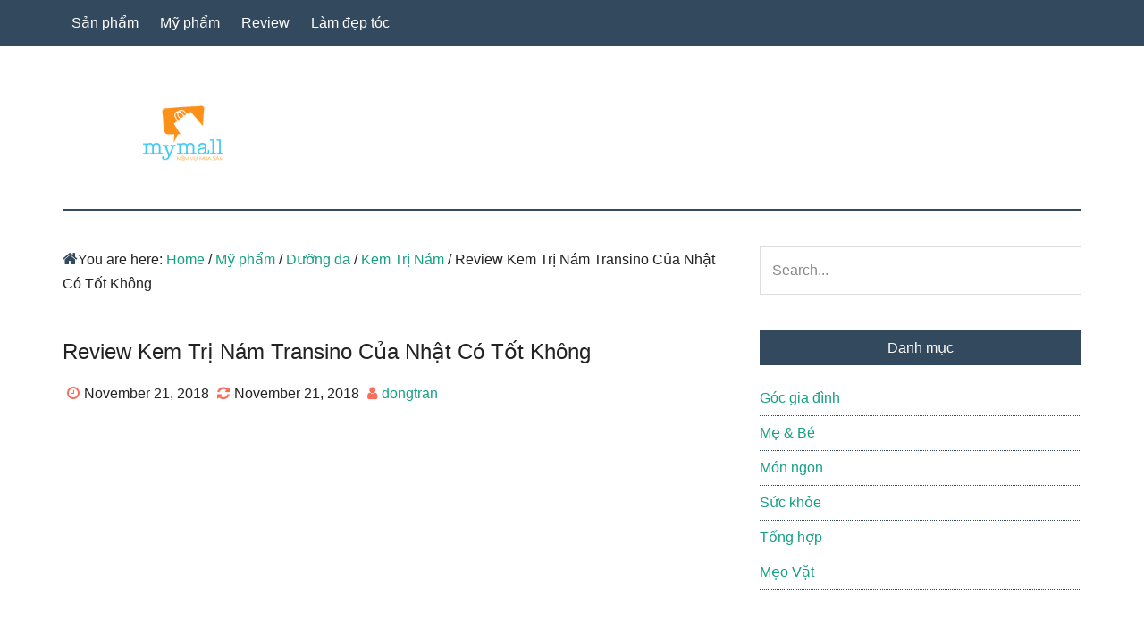

--- FILE ---
content_type: text/html; charset=UTF-8
request_url: https://mymall.vn/review-kem-tri-nam-transino-cua-nhat-co-tot-khong/
body_size: 16542
content:
<!DOCTYPE html>
<html lang="en-US">
<head >
<meta charset="UTF-8" />
<meta name="viewport" content="width=device-width, initial-scale=1" />
<meta name='robots' content='max-image-preview:large' />

	<!-- This site is optimized with the Yoast SEO Premium plugin v15.0 - https://yoast.com/wordpress/plugins/seo/ -->
	<title>Review Kem Trị Nám Transino Của Nhật Có Tốt Không - Mymall.vn - Mẹo mua sắm giá rẻ</title>
	<meta name="robots" content="index, follow, max-snippet:-1, max-image-preview:large, max-video-preview:-1" />
	<link rel="canonical" href="https://mymall.vn/review-kem-tri-nam-transino-cua-nhat-co-tot-khong/" />
	<meta property="og:locale" content="en_US" />
	<meta property="og:type" content="article" />
	<meta property="og:title" content="Review Kem Trị Nám Transino Của Nhật Có Tốt Không - Mymall.vn - Mẹo mua sắm giá rẻ" />
	<meta property="og:description" content="Xem Thêm&nbsp; [Review] - Nước Hoa Hồng Muji Có Tốt Không?" />
	<meta property="og:url" content="https://mymall.vn/review-kem-tri-nam-transino-cua-nhat-co-tot-khong/" />
	<meta property="og:site_name" content="Mymall.vn - Mẹo mua sắm giá rẻ" />
	<meta property="article:publisher" content="https://www.facebook.com/mymallvn.reviews" />
	<meta property="article:published_time" content="2018-11-21T16:22:04+00:00" />
	<meta name="twitter:card" content="summary_large_image" />
	<script type="application/ld+json" class="yoast-schema-graph">{"@context":"https://schema.org","@graph":[{"@type":"Organization","@id":"https://mymall.vn/#organization","name":"Mymall","url":"https://mymall.vn/","sameAs":["https://www.facebook.com/mymallvn.reviews","https://www.linkedin.com/in/mymallvn/","https://myspace.com/mymall.vn","https://www.youtube.com/channel/UCPGBKFrcyB25c3qxp4gCT2A","https://www.pinterest.com/mymallvn/"],"logo":{"@type":"ImageObject","@id":"https://mymall.vn/#logo","inLanguage":"en-US","url":"https://mymall.vn/wp-content/uploads/2020/03/logo-mymall.png","width":512,"height":512,"caption":"Mymall"},"image":{"@id":"https://mymall.vn/#logo"}},{"@type":"WebSite","@id":"https://mymall.vn/#website","url":"https://mymall.vn/","name":"Mymall.vn - M\u1eb9o mua s\u1eafm gi\u00e1 r\u1ebb","description":"NI\u1ec0M VUI MUA S\u1eaeM","publisher":{"@id":"https://mymall.vn/#organization"},"potentialAction":[{"@type":"SearchAction","target":"https://mymall.vn/?s={search_term_string}","query-input":"required name=search_term_string"}],"inLanguage":"en-US"},{"@type":"WebPage","@id":"https://mymall.vn/review-kem-tri-nam-transino-cua-nhat-co-tot-khong/#webpage","url":"https://mymall.vn/review-kem-tri-nam-transino-cua-nhat-co-tot-khong/","name":"Review Kem Tr\u1ecb N\u00e1m Transino C\u1ee7a Nh\u1eadt C\u00f3 T\u1ed1t Kh\u00f4ng - Mymall.vn - M\u1eb9o mua s\u1eafm gi\u00e1 r\u1ebb","isPartOf":{"@id":"https://mymall.vn/#website"},"datePublished":"2018-11-21T16:22:04+00:00","dateModified":"2018-11-21T16:22:04+00:00","inLanguage":"en-US","potentialAction":[{"@type":"ReadAction","target":["https://mymall.vn/review-kem-tri-nam-transino-cua-nhat-co-tot-khong/"]}]},{"@type":"Article","@id":"https://mymall.vn/review-kem-tri-nam-transino-cua-nhat-co-tot-khong/#article","isPartOf":{"@id":"https://mymall.vn/review-kem-tri-nam-transino-cua-nhat-co-tot-khong/#webpage"},"author":{"@id":"https://mymall.vn/#/schema/person/a406393bced7b8205222de5e091d5f5b"},"headline":"Review Kem Tr\u1ecb N\u00e1m Transino C\u1ee7a Nh\u1eadt C\u00f3 T\u1ed1t Kh\u00f4ng","datePublished":"2018-11-21T16:22:04+00:00","dateModified":"2018-11-21T16:22:04+00:00","mainEntityOfPage":{"@id":"https://mymall.vn/review-kem-tri-nam-transino-cua-nhat-co-tot-khong/#webpage"},"publisher":{"@id":"https://mymall.vn/#organization"},"articleSection":"Kem Tr\u1ecb N\u00e1m,Review","inLanguage":"en-US"},{"@type":"Person","@id":"https://mymall.vn/#/schema/person/a406393bced7b8205222de5e091d5f5b","name":"dongtran","image":{"@type":"ImageObject","@id":"https://mymall.vn/#personlogo","inLanguage":"en-US","url":"https://secure.gravatar.com/avatar/9384f69e91797960d9666c09db940d3c?s=96&r=g","caption":"dongtran"}}]}</script>
	<!-- / Yoast SEO Premium plugin. -->


<link href='https://fonts.gstatic.com' crossorigin rel='preconnect' />
<link rel="alternate" type="application/rss+xml" title="Mymall.vn - Mẹo mua sắm giá rẻ &raquo; Feed" href="https://mymall.vn/feed/" />
<link rel="alternate" type="application/rss+xml" title="Mymall.vn - Mẹo mua sắm giá rẻ &raquo; Comments Feed" href="https://mymall.vn/comments/feed/" />
<link rel="alternate" type="application/rss+xml" title="Mymall.vn - Mẹo mua sắm giá rẻ &raquo; Review Kem Trị Nám Transino Của Nhật Có Tốt Không Comments Feed" href="https://mymall.vn/review-kem-tri-nam-transino-cua-nhat-co-tot-khong/feed/" />
<style type="text/css">
img.wp-smiley,
img.emoji {
	display: inline !important;
	border: none !important;
	box-shadow: none !important;
	height: 1em !important;
	width: 1em !important;
	margin: 0 .07em !important;
	vertical-align: -0.1em !important;
	background: none !important;
	padding: 0 !important;
}
</style>
	<link rel='stylesheet' id='genesis-simple-share-plugin-css-css'  href='https://mymall.vn/wp-content/plugins/genesis-simple-share/assets/css/share.min.css?ver=0.1.0' type='text/css' media='all' />
<link rel='stylesheet' id='genesis-simple-share-genericons-css-css'  href='https://mymall.vn/wp-content/plugins/genesis-simple-share/assets/css/genericons.min.css?ver=0.1.0' type='text/css' media='all' />
<link rel='stylesheet' id='paradise-css'  href='https://mymall.vn/wp-content/themes/paradise/style.css?ver=5.2.5' type='text/css' media='all' />
<link rel='stylesheet' id='wp-block-library-css'  href='https://mymall.vn/wp-includes/css/dist/block-library/style.min.css?ver=5.7.2' type='text/css' media='all' />
<link rel='stylesheet' id='wc-block-vendors-style-css'  href='https://mymall.vn/wp-content/plugins/woocommerce/packages/woocommerce-blocks/build/vendors-style.css?ver=3.4.0' type='text/css' media='all' />
<link rel='stylesheet' id='wc-block-style-css'  href='https://mymall.vn/wp-content/plugins/woocommerce/packages/woocommerce-blocks/build/style.css?ver=3.4.0' type='text/css' media='all' />
<link rel='stylesheet' id='toc-screen-css'  href='https://mymall.vn/wp-content/plugins/table-of-contents-plus/screen.min.css?ver=2002' type='text/css' media='all' />
<link rel='stylesheet' id='woocommerce-layout-css'  href='https://mymall.vn/wp-content/plugins/woocommerce/assets/css/woocommerce-layout.css?ver=4.6.1' type='text/css' media='all' />
<link rel='stylesheet' id='woocommerce-smallscreen-css'  href='https://mymall.vn/wp-content/plugins/woocommerce/assets/css/woocommerce-smallscreen.css?ver=4.6.1' type='text/css' media='only screen and (max-width: 1023px)' />
<link rel='stylesheet' id='woocommerce-general-css'  href='https://mymall.vn/wp-content/plugins/woocommerce/assets/css/woocommerce.css?ver=4.6.1' type='text/css' media='all' />
<link rel='stylesheet' id='paradise-woocommerce-styles-css'  href='https://mymall.vn/wp-content/themes/paradise/lib/woocommerce/paradise-woocommerce.css?ver=5.2.5' type='text/css' media='screen' />
<style id='woocommerce-inline-inline-css' type='text/css'>
.woocommerce form .form-row .required { visibility: visible; }
</style>
<link rel='stylesheet' id='font-awesome-css'  href='https://mymall.vn/wp-content/themes/paradise/css/font-awesome.min.css?ver=4.7.0' type='text/css' media='all' />
<link rel='stylesheet' id='simple-social-icons-font-css'  href='https://mymall.vn/wp-content/plugins/simple-social-icons/css/style.css?ver=3.0.2' type='text/css' media='all' />
<link rel='stylesheet' id='select2-css'  href='https://mymall.vn/wp-content/plugins/woocommerce/assets/css/select2.css?ver=4.6.1' type='text/css' media='all' />
<script type='text/javascript' src='https://mymall.vn/wp-includes/js/jquery/jquery.min.js?ver=3.5.1' id='jquery-core-js'></script>
<script type='text/javascript' src='https://mymall.vn/wp-includes/js/jquery/jquery-migrate.min.js?ver=3.3.2' id='jquery-migrate-js'></script>
<script type='text/javascript' src='https://mymall.vn/wp-content/plugins/genesis-simple-share/assets/js/sharrre/jquery.sharrre.min.js?ver=0.1.0' id='genesis-simple-share-plugin-js-js'></script>
<script type='text/javascript' src='https://mymall.vn/wp-content/plugins/genesis-simple-share/assets/js/waypoints.min.js?ver=0.1.0' id='genesis-simple-share-waypoint-js-js'></script>
<script type='text/javascript' src='https://mymall.vn/wp-content/plugins/simple-social-icons/svgxuse.js?ver=1.1.21' id='svg-x-use-js'></script>
<link rel="https://api.w.org/" href="https://mymall.vn/wp-json/" /><link rel="alternate" type="application/json" href="https://mymall.vn/wp-json/wp/v2/posts/7576" /><link rel="EditURI" type="application/rsd+xml" title="RSD" href="https://mymall.vn/xmlrpc.php?rsd" />
<link rel="wlwmanifest" type="application/wlwmanifest+xml" href="https://mymall.vn/wp-includes/wlwmanifest.xml" /> 
<meta name="generator" content="WordPress 5.7.2" />
<meta name="generator" content="WooCommerce 4.6.1" />
<link rel='shortlink' href='https://mymall.vn/?p=7576' />

<!-- This site is using AdRotate v5.8.17 to display their advertisements - https://ajdg.solutions/ -->
<!-- AdRotate CSS -->
<style type="text/css" media="screen">
	.g { margin:0px; padding:0px; overflow:hidden; line-height:1; zoom:1; }
	.g img { height:auto; }
	.g-col { position:relative; float:left; }
	.g-col:first-child { margin-left: 0; }
	.g-col:last-child { margin-right: 0; }
	@media only screen and (max-width: 480px) {
		.g-col, .g-dyn, .g-single { width:100%; margin-left:0; margin-right:0; }
	}
</style>
<!-- /AdRotate CSS -->

<meta name="generator" content="Site Kit by Google 1.29.0" /><!-- Global site tag (gtag.js) - Google Analytics -->
<script async src="https://www.googletagmanager.com/gtag/js?id=G-W6P0TWR8QG"></script>
<script>
  window.dataLayer = window.dataLayer || [];
  function gtag(){dataLayer.push(arguments);}
  gtag('js', new Date());

  gtag('config', 'G-W6P0TWR8QG');
</script><style type="text/css" id="tve_global_variables">:root{}</style><link rel="pingback" href="https://mymall.vn/xmlrpc.php" />
<style type="text/css">.site-title a { background: url(https://mymall.vn/wp-content/uploads/2020/03/logo-mymall.png) no-repeat !important; }</style>
	<noscript><style>.woocommerce-product-gallery{ opacity: 1 !important; }</style></noscript>
	<style type="text/css" id="thrive-default-styles"></style><link rel="icon" href="https://mymall.vn/wp-content/uploads/2020/03/cropped-logo-mymall-32x32.png" sizes="32x32" />
<link rel="icon" href="https://mymall.vn/wp-content/uploads/2020/03/cropped-logo-mymall-192x192.png" sizes="192x192" />
<link rel="apple-touch-icon" href="https://mymall.vn/wp-content/uploads/2020/03/cropped-logo-mymall-180x180.png" />
<meta name="msapplication-TileImage" content="https://mymall.vn/wp-content/uploads/2020/03/cropped-logo-mymall-270x270.png" />
		<style type="text/css" id="wp-custom-css">
			.woocommerce-page .main-column.col-md-8 {
width: 100%;
}
.woocommerce-page .sidebar.sidebar-column.col-md-4 {
display: none;
}
/*lock horizontal rule*/
@media only screen and (max-width: 767px) {
	html, body {
    max-width: 100%;
    overflow-x: hidden;
}
}		</style>
		
<!-- Global site tag (gtag.js) - Google Analytics -->
<script type="application/ld+json"> {
"@context": "http://schema.org",
"@type": "LocalBusiness",
"additionalType": "https://schema.org/Locksmith",
"name": "MyMall – Kênh mua sắm trực tuyến tại Việt Nam.",
"url": "https://mymall.vn/",
"image": "https://mymall.vn/wp-content/uploads/2020/03/logo-mymall.png",
"description": "My mall là trang mua sắm online, đánh giá ( reviews ) các sản phẩm mỹ phẩm. Mang lại các thông tin khách quan cho khách hàng trước khi mua sắm.",
"email": "easyshopping.mymall@gmail.com",
"priceRange": "VND",
"telephone": "1900636088",
"hasMap": "https://goo.gl/maps/z7yZceeDJ76gkSBD6",
"sameAs": [ "https://www.facebook.com/mymallvn.reviews",
 "https://www.youtube.com/channel/UCPGBKFrcyB25c3qxp4gCT2A",
"https://www.linkedin.com/in/mymallvn/",
"https://www.pinterest.com/mymallvn/",
"https://soundcloud.com/mymallvn",
"https://mymallvietnam.tumblr.com/",
"https://medium.com/@mymallvn",
"https://mymallvn.business.site/",
"https://mymallvietnam.blogspot.com/",
"https://getpocket.com/@mymallvn",
"https://en.gravatar.com/easyshoppingmymall"
],
"logo": {
 "@type": "ImageObject",
 "url": "https://mymall.vn/wp-content/uploads/2020/03/logo-mymall.png",
 "width": 512,
 "height": 512
},
"address": [{
 "@type": "PostalAddress",
 "streetAddress": "52 Trường Sơn, Phường 2, Quận Tân Bình, Thành Phố Hồ Chí Minh, Việt Nam.",
 "addressLocality": "TPHCM",
 "addressRegion": "VietNam",
 "postalCode": "700000",
 "addressCountry": "VN"
}],
"contactPoint" : [{
 "@type" : "ContactPoint",
 "telephone" : "1900636088",

 "contactType" : "Customer Service"
}],
"geo": {
 "@type": "GeoCoordinates",
 "latitude": "10.810283", 
 "longitude": "106.665319"
},
"openingHoursSpecification": [{
 "@type": "OpeningHoursSpecification",
 "dayOfWeek": [
 "Monday",
 "Tuesday",
 "Wednesday",
 "Thursday",
 "Friday",
 "Saturday"
 ],
 "opens": "09:00",
 "closes": "18:00"
}]
}
</script>
<script async src="https://www.googletagmanager.com/gtag/js?id=UA-158755210-1"></script>
<script>
  window.dataLayer = window.dataLayer || [];
  function gtag(){dataLayer.push(arguments);}
  gtag('js', new Date());

  gtag('config', 'UA-158755210-1');
</script>
<meta name="google-site-verification" content="HjBrQ6_VbuH2b2wMyOtEUUP7mzzRIdMqyOQNFkmcjPA" />
</head>
<body class="post-template-default single single-post postid-7576 single-format-standard wp-custom-logo theme-genesis woocommerce-no-js custom-header header-image content-sidebar genesis-breadcrumbs-visible genesis-footer-widgets-visible primary-nav"><a href="#" class="to-top" title="Back to top"></a><div class="site-container"><nav class="nav-primary" aria-label="Main"><div class="wrap"><ul id="menu-main-navigation" class="menu genesis-nav-menu menu-primary js-superfish"><li id="menu-item-12350" class="menu-item menu-item-type-taxonomy menu-item-object-category menu-item-has-children menu-item-12350"><a target="_blank" rel="nofollow" href="https://mymall.vn/san-pham/"><span >Sản phẩm</span></a>
<ul class="sub-menu">
	<li id="menu-item-12351" class="menu-item menu-item-type-taxonomy menu-item-object-category menu-item-12351"><a target="_blank" rel="nofollow" href="https://mymall.vn/san-pham/sua-rua-mat/"><span >Sửa Rửa Mặt</span></a></li>
	<li id="menu-item-12352" class="menu-item menu-item-type-taxonomy menu-item-object-category menu-item-12352"><a target="_blank" rel="nofollow" href="https://mymall.vn/san-pham/dau-goi/"><span >Dầu Gội</span></a></li>
	<li id="menu-item-12378" class="menu-item menu-item-type-taxonomy menu-item-object-category menu-item-12378"><a target="_blank" rel="nofollow" href="https://mymall.vn/san-pham/lan-khu-mui/"><span >Lăn Khử Mùi</span></a></li>
	<li id="menu-item-12379" class="menu-item menu-item-type-taxonomy menu-item-object-category menu-item-12379"><a target="_blank" rel="nofollow" href="https://mymall.vn/san-pham/kem-danh-rang/"><span >Kem Đánh Răng</span></a></li>
	<li id="menu-item-12370" class="menu-item menu-item-type-taxonomy menu-item-object-category menu-item-12370"><a target="_blank" rel="nofollow" href="https://mymall.vn/san-pham/tra-giam-can/"><span >Trà Giảm Cân</span></a></li>
</ul>
</li>
<li id="menu-item-12353" class="menu-item menu-item-type-taxonomy menu-item-object-category current-post-ancestor menu-item-has-children menu-item-12353"><a target="_blank" rel="nofollow" href="https://mymall.vn/my-pham/"><span >Mỹ phẩm</span></a>
<ul class="sub-menu">
	<li id="menu-item-12728" class="menu-item menu-item-type-taxonomy menu-item-object-category menu-item-has-children menu-item-12728"><a target="_blank" rel="nofollow" href="https://mymall.vn/my-pham/duong-mat/"><span >Dưỡng mắt</span></a>
	<ul class="sub-menu">
		<li id="menu-item-12356" class="menu-item menu-item-type-taxonomy menu-item-object-category menu-item-12356"><a target="_blank" rel="nofollow" href="https://mymall.vn/my-pham/duong-mat/kem-mat/"><span >Kem Mắt</span></a></li>
	</ul>
</li>
	<li id="menu-item-12360" class="menu-item menu-item-type-taxonomy menu-item-object-category current-post-ancestor menu-item-has-children menu-item-12360"><a target="_blank" rel="nofollow" href="https://mymall.vn/my-pham/duong-da/"><span >Dưỡng da</span></a>
	<ul class="sub-menu">
		<li id="menu-item-12362" class="menu-item menu-item-type-taxonomy menu-item-object-category menu-item-12362"><a target="_blank" rel="nofollow" href="https://mymall.vn/my-pham/duong-da/kem-chong-nang/"><span >Kem Chống Nắng</span></a></li>
		<li id="menu-item-12366" class="menu-item menu-item-type-taxonomy menu-item-object-category menu-item-12366"><a target="_blank" rel="nofollow" href="https://mymall.vn/my-pham/duong-da/kem-duong-da/"><span >Kem Dưỡng Da</span></a></li>
		<li id="menu-item-12372" class="menu-item menu-item-type-taxonomy menu-item-object-category menu-item-12372"><a target="_blank" rel="nofollow" href="https://mymall.vn/my-pham/duong-da/kem-tay-te-bao-chet/"><span >Kem Tẩy Tế Bào Chết</span></a></li>
		<li id="menu-item-12367" class="menu-item menu-item-type-taxonomy menu-item-object-category menu-item-12367"><a target="_blank" rel="nofollow" href="https://mymall.vn/my-pham/duong-da/kem-tri-mun/"><span >Kem Trị Mụn</span></a></li>
		<li id="menu-item-12368" class="menu-item menu-item-type-taxonomy menu-item-object-category menu-item-12368"><a target="_blank" rel="nofollow" href="https://mymall.vn/my-pham/duong-da/kem-tri-tham/"><span >Kem Trị Thâm</span></a></li>
		<li id="menu-item-12371" class="menu-item menu-item-type-taxonomy menu-item-object-category current-post-ancestor current-menu-parent current-post-parent menu-item-12371"><a target="_blank" rel="nofollow" href="https://mymall.vn/my-pham/duong-da/kem-tri-nam/"><span >Kem Trị Nám</span></a></li>
		<li id="menu-item-12361" class="menu-item menu-item-type-taxonomy menu-item-object-category menu-item-12361"><a target="_blank" rel="nofollow" href="https://mymall.vn/my-pham/duong-da/mat-na/"><span >Mặt Nạ</span></a></li>
		<li id="menu-item-12363" class="menu-item menu-item-type-taxonomy menu-item-object-category menu-item-12363"><a target="_blank" rel="nofollow" href="https://mymall.vn/my-pham/makeup/nuoc-tay-trang/"><span >Nước Tẩy Trang</span></a></li>
		<li id="menu-item-12364" class="menu-item menu-item-type-taxonomy menu-item-object-category menu-item-12364"><a target="_blank" rel="nofollow" href="https://mymall.vn/my-pham/duong-da/nuoc-hoa-hong/"><span >Nước Hoa Hồng</span></a></li>
		<li id="menu-item-12365" class="menu-item menu-item-type-taxonomy menu-item-object-category menu-item-12365"><a target="_blank" rel="nofollow" href="https://mymall.vn/my-pham/duong-da/xit-khoang/"><span >Xịt Khoáng</span></a></li>
	</ul>
</li>
	<li id="menu-item-12354" class="menu-item menu-item-type-taxonomy menu-item-object-category menu-item-has-children menu-item-12354"><a href="https://mymall.vn/my-pham/makeup/"><span >Makeup</span></a>
	<ul class="sub-menu">
		<li id="menu-item-12359" class="menu-item menu-item-type-taxonomy menu-item-object-category menu-item-12359"><a target="_blank" rel="nofollow" href="https://mymall.vn/my-pham/makeup/phan-mat/"><span >Phấn Mắt</span></a></li>
		<li id="menu-item-12355" class="menu-item menu-item-type-taxonomy menu-item-object-category menu-item-12355"><a target="_blank" rel="nofollow" href="https://mymall.vn/my-pham/makeup/kem-lot/"><span >Kem Lót</span></a></li>
		<li id="menu-item-12357" class="menu-item menu-item-type-taxonomy menu-item-object-category menu-item-12357"><a target="_blank" rel="nofollow" href="https://mymall.vn/my-pham/makeup/kem-nen/"><span >Kem Nền</span></a></li>
		<li id="menu-item-12808" class="menu-item menu-item-type-taxonomy menu-item-object-category menu-item-12808"><a target="_blank" rel="nofollow" href="https://mymall.vn/my-pham/makeup/nuoc-tay-trang/"><span >Nước Tẩy Trang</span></a></li>
		<li id="menu-item-12358" class="menu-item menu-item-type-taxonomy menu-item-object-category menu-item-12358"><a target="_blank" rel="nofollow" href="https://mymall.vn/my-pham/makeup/son-duong/"><span >Son Dưỡng</span></a></li>
	</ul>
</li>
	<li id="menu-item-12369" class="menu-item menu-item-type-taxonomy menu-item-object-category menu-item-12369"><a target="_blank" rel="nofollow" href="https://mymall.vn/my-pham/duong-mi/"><span >Dưỡng mi</span></a></li>
	<li id="menu-item-12373" class="menu-item menu-item-type-taxonomy menu-item-object-category menu-item-has-children menu-item-12373"><a target="_blank" rel="nofollow" href="https://mymall.vn/my-pham/duong-toc/"><span >Dưỡng tóc</span></a>
	<ul class="sub-menu">
		<li id="menu-item-12374" class="menu-item menu-item-type-taxonomy menu-item-object-category menu-item-12374"><a target="_blank" rel="nofollow" href="https://mymall.vn/my-pham/duong-toc/xit-duong-toc/"><span >Xịt Dưỡng Tóc</span></a></li>
	</ul>
</li>
</ul>
</li>
<li id="menu-item-12375" class="menu-item menu-item-type-taxonomy menu-item-object-category current-post-ancestor current-menu-parent current-post-parent menu-item-12375"><a target="_blank" rel="nofollow" href="https://mymall.vn/review/"><span >Review</span></a></li>
<li id="menu-item-19840" class="menu-item menu-item-type-taxonomy menu-item-object-category menu-item-19840"><a href="https://mymall.vn/lam-dep-toc/"><span >Làm đẹp tóc</span></a></li>
</ul></div></nav><header class="site-header"><div class="wrap"><div class="title-area"><p class="site-title"><a href="https://mymall.vn/">Mymall.vn - Mẹo mua sắm giá rẻ</a></p><p class="site-description">NIỀM VUI MUA SẮM</p></div><div class="widget-area header-widget-area"><section id="custom_html-6" class="widget_text widget widget_custom_html"><div class="widget_text widget-wrap"><div class="textwidget custom-html-widget"><!-- Error, Ad is not available at this time due to schedule/geolocation restrictions! -->
<meta name='ir-site-verification-token' value='222335447'></div></div></section>
</div></div></header><div class="site-inner"><div class="content-sidebar-wrap"><main class="content"><div class="breadcrumb">You are here: <span class="breadcrumb-link-wrap"><a class="breadcrumb-link" href="https://mymall.vn/"><span class="breadcrumb-link-text-wrap">Home</span></a><meta ></span> <span aria-label="breadcrumb separator">/</span> <span class="breadcrumb-link-wrap"><a class="breadcrumb-link" href="https://mymall.vn/my-pham/"><span class="breadcrumb-link-text-wrap">Mỹ phẩm</span></a><meta ></span> <span aria-label="breadcrumb separator">/</span> <span class="breadcrumb-link-wrap"><a class="breadcrumb-link" href="https://mymall.vn/my-pham/duong-da/"><span class="breadcrumb-link-text-wrap">Dưỡng da</span></a><meta ></span> <span aria-label="breadcrumb separator">/</span> <span class="breadcrumb-link-wrap"><a class="breadcrumb-link" href="https://mymall.vn/my-pham/duong-da/kem-tri-nam/"><span class="breadcrumb-link-text-wrap">Kem Trị Nám</span></a><meta ></span> <span aria-label="breadcrumb separator">/</span> Review Kem Trị Nám Transino Của Nhật Có Tốt Không</div><article class="post-7576 post type-post status-publish format-standard category-kem-tri-nam category-review entry"><header class="entry-header"><h1 class="entry-title">Review Kem Trị Nám Transino Của Nhật Có Tốt Không</h1>
<p class="entry-meta"><time class="entry-time">November 21, 2018</time> <time class="entry-modified-time">November 21, 2018</time> <span class="entry-author"><a href="https://mymall.vn/author/dongtran/" class="entry-author-link" rel="author"><span class="entry-author-name">dongtran</span></a></span>  </p></header><div class="entry-content">
<!-- WP QUADS Content Ad Plugin v. 1.8.2 -->
<div class="quads-location quads-ad1" id="quads-ad1" style="float:none;margin:0px;">
<script async src="https://pagead2.googlesyndication.com/pagead/js/adsbygoogle.js"></script>
<!-- mymall1 -->
<ins class="adsbygoogle"
     style="display:block"
     data-ad-client="ca-pub-3390919834188380"
     data-ad-slot="3351912295"
     data-ad-format="auto"
     data-full-width-responsive="true"></ins>
<script>
     (adsbygoogle = window.adsbygoogle || []).push({});
</script>
</div>

<!-- WP QUADS Content Ad Plugin v. 1.8.2 -->
<div class="quads-location quads-ad2" id="quads-ad2" style="float:none;margin:0px;">
<script async src="https://pagead2.googlesyndication.com/pagead/js/adsbygoogle.js"></script>
<ins class="adsbygoogle"
     style="display:block"
     data-ad-format="autorelaxed"
     data-ad-client="ca-pub-3390919834188380"
     data-ad-slot="6981305154"></ins>
<script>
     (adsbygoogle = window.adsbygoogle || []).push({});
</script>
</div>

<div class="share-after share-filled share-tall" id="share-after-7576"><div class="facebook" id="facebook-after-7576" data-url="https://mymall.vn/review-kem-tri-nam-transino-cua-nhat-co-tot-khong/" data-urlalt="https://mymall.vn/?p=7576" data-text="Review Kem Trị Nám Transino Của Nhật Có Tốt Không" data-title="Share" data-reader="Share on Facebook" data-count="%s shares on Facebook"></div><div class="twitter" id="twitter-after-7576" data-url="https://mymall.vn/review-kem-tri-nam-transino-cua-nhat-co-tot-khong/" data-urlalt="https://mymall.vn/?p=7576" data-text="Review Kem Trị Nám Transino Của Nhật Có Tốt Không" data-title="Tweet" data-reader="Tweet this" data-count="%s Tweets"></div><div class="pinterest" id="pinterest-after-7576" data-url="https://mymall.vn/review-kem-tri-nam-transino-cua-nhat-co-tot-khong/" data-urlalt="https://mymall.vn/?p=7576" data-text="Review Kem Trị Nám Transino Của Nhật Có Tốt Không" data-title="Pin" data-reader="Pin this" data-count="%s Pins"></div><div class="linkedin" id="linkedin-after-7576" data-url="https://mymall.vn/review-kem-tri-nam-transino-cua-nhat-co-tot-khong/" data-urlalt="https://mymall.vn/?p=7576" data-text="Review Kem Trị Nám Transino Của Nhật Có Tốt Không" data-title="Share" data-reader="Share on LinkedIn" data-count="%s shares on LinkedIn"></div></div>
			<script type='text/javascript'>
				jQuery(document).ready(function($) {
					$('#facebook-after-7576').sharrre({
										  share: {
										    facebook: true
										  },
										  urlCurl: 'https://mymall.vn/wp-content/plugins/genesis-simple-share/assets/js/sharrre/sharrre.php',
										  enableHover: false,
										  enableTracking: true,
										  disableCount: true,
										  buttons: {  },
										  click: function(api, options){
										    api.simulateClick();
										    api.openPopup('facebook');
										  }
										});
$('#twitter-after-7576').sharrre({
										  share: {
										    twitter: true
										  },
										  urlCurl: 'https://mymall.vn/wp-content/plugins/genesis-simple-share/assets/js/sharrre/sharrre.php',
										  enableHover: false,
										  enableTracking: true,
										  
										  buttons: {  },
										  click: function(api, options){
										    api.simulateClick();
										    api.openPopup('twitter');
										  }
										});
$('#pinterest-after-7576').sharrre({
										  share: {
										    pinterest: true
										  },
										  urlCurl: 'https://mymall.vn/wp-content/plugins/genesis-simple-share/assets/js/sharrre/sharrre.php',
										  enableHover: false,
										  enableTracking: true,
										  
										  buttons: {  },
										  click: function(api, options){
										    api.simulateClick();
										    api.openPopup('pinterest');
										  }
										});
$('#linkedin-after-7576').sharrre({
										  share: {
										    linkedin: true
										  },
										  urlCurl: 'https://mymall.vn/wp-content/plugins/genesis-simple-share/assets/js/sharrre/sharrre.php',
										  enableHover: false,
										  enableTracking: true,
										  
										  buttons: {  },
										  click: function(api, options){
										    api.simulateClick();
										    api.openPopup('linkedin');
										  }
										});

				});
		</script><div style="clear:both; margin-top:1em; margin-bottom:1em;"><a href="https://mymall.vn/review-sua-rua-mat-muji/" target="_blank" class="ucb5904d40ac169000544133023743018"><!-- INLINE RELATED POSTS 1/3 //--><style> .ucb5904d40ac169000544133023743018 , .ucb5904d40ac169000544133023743018 .postImageUrl , .ucb5904d40ac169000544133023743018 .centered-text-area { min-height: 80px; position: relative; } .ucb5904d40ac169000544133023743018 , .ucb5904d40ac169000544133023743018:hover , .ucb5904d40ac169000544133023743018:visited , .ucb5904d40ac169000544133023743018:active { border:0!important; } .ucb5904d40ac169000544133023743018 .clearfix:after { content: ""; display: table; clear: both; } .ucb5904d40ac169000544133023743018 { display: block; transition: background-color 250ms; webkit-transition: background-color 250ms; width: 100%; opacity: 0.7; transition: opacity 250ms; webkit-transition: opacity 250ms; background-color: #E67E22; box-shadow: 0 1px 2px rgba(0, 0, 0, 0.17); -moz-box-shadow: 0 1px 2px rgba(0, 0, 0, 0.17); -o-box-shadow: 0 1px 2px rgba(0, 0, 0, 0.17); -webkit-box-shadow: 0 1px 2px rgba(0, 0, 0, 0.17); } .ucb5904d40ac169000544133023743018:active , .ucb5904d40ac169000544133023743018:hover { opacity: 1; transition: opacity 250ms; webkit-transition: opacity 250ms; background-color: #D35400; } .ucb5904d40ac169000544133023743018 .centered-text-area { width: 100%; position: relative; } .ucb5904d40ac169000544133023743018 .ctaText { border-bottom: 0 solid #fff; color: #ECF0F1; font-size: 16px; font-weight: bold; margin: 0; padding: 0; text-decoration: underline; } .ucb5904d40ac169000544133023743018 .postTitle { color: #2C3E50; font-size: 16px; font-weight: 600; margin: 0; padding: 0; width: 100%; } .ucb5904d40ac169000544133023743018 .ctaButton { background-color: #D35400!important; color: #ECF0F1; border: none; border-radius: 3px; box-shadow: none; font-size: 14px; font-weight: bold; line-height: 26px; moz-border-radius: 3px; text-align: center; text-decoration: none; text-shadow: none; width: 80px; min-height: 80px; background: url(https://mymall.vn/wp-content/plugins/intelly-related-posts/assets/images/simple-arrow.png)no-repeat; position: absolute; right: 0; top: 0; } .ucb5904d40ac169000544133023743018:hover .ctaButton { background-color: #E67E22!important; } .ucb5904d40ac169000544133023743018 .centered-text { display: table; height: 80px; padding-left: 18px; top: 0; } .ucb5904d40ac169000544133023743018 .ucb5904d40ac169000544133023743018-content { display: table-cell; margin: 0; padding: 0; padding-right: 108px; position: relative; vertical-align: middle; width: 100%; } .ucb5904d40ac169000544133023743018:after { content: ""; display: block; clear: both; } </style><div class="centered-text-area"><div class="centered-text" style="float: left;"><div class="ucb5904d40ac169000544133023743018-content"><span class="ctaText">Xem Thêm</span>&nbsp; <span class="postTitle">[Review] Sữa Rửa Mặt Muji Có Tốt Không? Mua Ở Đâu Rẻ</span></div></div></div><div class="ctaButton"></div></a></div><!--<rdf:RDF xmlns:rdf="http://www.w3.org/1999/02/22-rdf-syntax-ns#"
			xmlns:dc="http://purl.org/dc/elements/1.1/"
			xmlns:trackback="http://madskills.com/public/xml/rss/module/trackback/">
		<rdf:Description rdf:about="https://mymall.vn/review-kem-tri-nam-transino-cua-nhat-co-tot-khong/"
    dc:identifier="https://mymall.vn/review-kem-tri-nam-transino-cua-nhat-co-tot-khong/"
    dc:title="Review Kem Trị Nám Transino Của Nhật Có Tốt Không"
    trackback:ping="https://mymall.vn/review-kem-tri-nam-transino-cua-nhat-co-tot-khong/trackback/" />
</rdf:RDF>-->
</div><div class="related-posts"><h3 class="related-title">Related posts</h3><div class="related-posts-list" data-columns><div class="one-third"><a class="related-image" href="https://mymall.vn/nuoc-tay-trang-thorakao/" rel="bookmark" title="Permanent link to [Review] Nước Tẩy Trang Thorakao : Chiết Xuất Từ Nha Đam"></a><div class="one-copy"><a class="related-post-title" href="https://mymall.vn/nuoc-tay-trang-thorakao/" rel="bookmark" title="Permanent link to [Review] Nước Tẩy Trang Thorakao : Chiết Xuất Từ Nha Đam">[Review] Nước Tẩy Trang Thorakao : Chiết Xuất Từ Nha Đam</a></div></div><div class="one-third"><a class="related-image" href="https://mymall.vn/may-duoi-toc-tot-nhat/" rel="bookmark" title="Permanent link to Giúp Bạn Chọn Mua Máy Duỗi Tóc Tốt Nhất Hiện Nay"></a><div class="one-copy"><a class="related-post-title" href="https://mymall.vn/may-duoi-toc-tot-nhat/" rel="bookmark" title="Permanent link to Giúp Bạn Chọn Mua Máy Duỗi Tóc Tốt Nhất Hiện Nay">Giúp Bạn Chọn Mua Máy Duỗi Tóc Tốt Nhất Hiện Nay</a></div></div><div class="one-third"><a class="related-image" href="https://mymall.vn/review-may-cham-soc-da-hada-cr-n4000/" rel="bookmark" title="Permanent link to Review Máy Chăm Sóc Da Hada Cr N4000 Có Tốt Không?"><img width="350" height="200" src="https://mymall.vn/wp-content/uploads/2018/09/review-may-cham-soc-da-hada-cr-n4000-2-350x200.jpg" class="attachment-related-posts size-related-posts" alt="Máy Chăm Sóc Da Hada Cr N4000" loading="lazy" /></a><div class="one-copy"><a class="related-post-title" href="https://mymall.vn/review-may-cham-soc-da-hada-cr-n4000/" rel="bookmark" title="Permanent link to Review Máy Chăm Sóc Da Hada Cr N4000 Có Tốt Không?">Review Máy Chăm Sóc Da Hada Cr N4000 Có Tốt Không?</a></div></div></div></div><footer class="entry-footer"><p class="entry-meta"><span class="entry-categories">Category: <a href="https://mymall.vn/my-pham/duong-da/kem-tri-nam/" rel="category tag">Kem Trị Nám</a>/ <a href="https://mymall.vn/review/" rel="category tag">Review</a></span> </p></footer></article><div class="adjacent-entry-pagination pagination"><div class="pagination-previous alignleft"><a href="https://mymall.vn/mat-na-dua-leo-co-tac-dung-gi/" rel="prev"><span class="screen-reader-text">Previous Post: </span><span class="adjacent-post-link">&#xAB; Mặt Nạ Dưa Leo Có Tác Dụng Gì</span></a></div><div class="pagination-next alignright"><a href="https://mymall.vn/dau-goi-nashi/" rel="next"><span class="screen-reader-text">Next Post: </span><span class="adjacent-post-link">[Review] Dầu Gội Nashi Có Tốt Không? &#xBB;</span></a></div></div><h2 class="screen-reader-text">Reader Interactions</h2><div class="paginate-com"> </div> </main><aside class="sidebar sidebar-primary widget-area" role="complementary" aria-label="Primary Sidebar"><h2 class="genesis-sidebar-title screen-reader-text">Primary Sidebar</h2><section id="search-2" class="widget widget_search"><div class="widget-wrap"><form class="search-form" method="get" action="https://mymall.vn/" role="search"><label class="search-form-label screen-reader-text" for="searchform-1">Search...</label><input class="search-form-input" type="search" name="s" id="searchform-1" placeholder="Search..."><input class="search-form-submit" type="submit" value="Search"><meta content="https://mymall.vn/?s={s}"></form></div></section>
<section id="nav_menu-2" class="widget widget_nav_menu"><div class="widget-wrap"><h3 class="widgettitle widget-title">Danh mục</h3>
<div class="menu-sidebar-menu-container"><ul id="menu-sidebar-menu" class="menu"><li id="menu-item-16035" class="menu-item menu-item-type-taxonomy menu-item-object-category menu-item-16035"><a href="https://mymall.vn/goc-gia-dinh/">Góc gia đình</a></li>
<li id="menu-item-16038" class="menu-item menu-item-type-taxonomy menu-item-object-category menu-item-16038"><a href="https://mymall.vn/me-be/">Mẹ &#038; Bé</a></li>
<li id="menu-item-16040" class="menu-item menu-item-type-taxonomy menu-item-object-category menu-item-16040"><a href="https://mymall.vn/mon-ngon/">Món ngon</a></li>
<li id="menu-item-16036" class="menu-item menu-item-type-taxonomy menu-item-object-category menu-item-16036"><a href="https://mymall.vn/suc-khoe/">Sức khỏe</a></li>
<li id="menu-item-16037" class="menu-item menu-item-type-taxonomy menu-item-object-category menu-item-16037"><a href="https://mymall.vn/tong-hop/">Tổng hợp</a></li>
<li id="menu-item-16039" class="menu-item menu-item-type-taxonomy menu-item-object-category menu-item-16039"><a href="https://mymall.vn/meo-vat/">Mẹo Vặt</a></li>
</ul></div></div></section>
<section id="custom_html-4" class="widget_text widget widget_custom_html"><div class="widget_text widget-wrap"><div class="textwidget custom-html-widget"><script async src="https://pagead2.googlesyndication.com/pagead/js/adsbygoogle.js"></script>
<!-- Mymall1 -->
<ins class="adsbygoogle"
     style="display:block"
     data-ad-client="ca-pub-3390919834188380"
     data-ad-slot="2303693545"
     data-ad-format="auto"
     data-full-width-responsive="true"></ins>
<script>
     (adsbygoogle = window.adsbygoogle || []).push({});
</script></div></div></section>
<section id="featured-post-3" class="widget featured-content featuredpost"><div class="widget-wrap"><h3 class="widgettitle widget-title">Làm Đẹp Tóc</h3>
<article class="post-13869 post type-post status-publish format-standard has-post-thumbnail category-lam-dep-toc tag-kieu-toc-cho-nu tag-toc tag-toc-ngan entry"><a href="https://mymall.vn/nhung-mau-toc-nu-ngan-dep-nen-thu/" class="alignleft" aria-hidden="true" tabindex="-1"><img width="150" height="150" src="https://mymall.vn/wp-content/uploads/2020/04/toc-ngan-nhuom-danh-cho-khuon-mat-tron-150x150.jpg" class="entry-image attachment-post" alt="mẫu tóc ngắn đẹp" loading="lazy" srcset="https://mymall.vn/wp-content/uploads/2020/04/toc-ngan-nhuom-danh-cho-khuon-mat-tron-150x150.jpg 150w, https://mymall.vn/wp-content/uploads/2020/04/toc-ngan-nhuom-danh-cho-khuon-mat-tron-100x100.jpg 100w, https://mymall.vn/wp-content/uploads/2020/04/toc-ngan-nhuom-danh-cho-khuon-mat-tron-600x600.jpg 600w" sizes="(max-width: 150px) 100vw, 150px" /></a><header class="entry-header"><h4 class="entry-title"><a href="https://mymall.vn/nhung-mau-toc-nu-ngan-dep-nen-thu/">Những mẫu tóc ngắn đẹp mà phái nữ nên thử 1 lần trong đời</a></h4></header></article><article class="post-14963 post type-post status-publish format-standard has-post-thumbnail category-lam-dep-toc tag-toc-cho-mat-vuong tag-toc-nam tag-toc-nu entry"><a href="https://mymall.vn/toc-cho-mat-vuong/" class="alignleft" aria-hidden="true" tabindex="-1"><img width="150" height="150" src="https://mymall.vn/wp-content/uploads/2020/09/toc-cho-mat-vuong-1-150x150.jpg" class="entry-image attachment-post" alt="tóc cho mặt vuông" loading="lazy" srcset="https://mymall.vn/wp-content/uploads/2020/09/toc-cho-mat-vuong-1-150x150.jpg 150w, https://mymall.vn/wp-content/uploads/2020/09/toc-cho-mat-vuong-1-100x100.jpg 100w" sizes="(max-width: 150px) 100vw, 150px" /></a><header class="entry-header"><h4 class="entry-title"><a href="https://mymall.vn/toc-cho-mat-vuong/">Tóc cho mặt vuông: Top những kiểu tóc phù hợp nhất cho người có khuôn mặt vuông</a></h4></header></article><article class="post-1013 post type-post status-publish format-standard has-post-thumbnail category-lam-dep-toc tag-lam-toc-xoan-tai-nha tag-toc-xoan entry"><a href="https://mymall.vn/8-cach-lam-toc-xoan-tai-nha/" class="alignleft" aria-hidden="true" tabindex="-1"><img width="150" height="150" src="https://mymall.vn/wp-content/uploads/2020/04/cach-uon-toc-duoi-bang-150x150.jpg" class="entry-image attachment-post" alt="" loading="lazy" srcset="https://mymall.vn/wp-content/uploads/2020/04/cach-uon-toc-duoi-bang-150x150.jpg 150w, https://mymall.vn/wp-content/uploads/2020/04/cach-uon-toc-duoi-bang-100x100.jpg 100w" sizes="(max-width: 150px) 100vw, 150px" /></a><header class="entry-header"><h4 class="entry-title"><a href="https://mymall.vn/8-cach-lam-toc-xoan-tai-nha/">Cách tự làm tóc xoăn đơn giản siêu đẹp tại nhà!</a></h4></header></article><article class="post-18195 post type-post status-publish format-standard has-post-thumbnail category-lam-dep-toc tag-kieu-toc-cho-nam tag-kieu-toc-nam-2020 tag-toc-nam tag-toc-uon tag-toc-xoan entry"><a href="https://mymall.vn/kieu-toc-dap-xu-nam/" class="alignleft" aria-hidden="true" tabindex="-1"><img width="150" height="150" src="https://mymall.vn/wp-content/uploads/2020/10/kieu-toc-dap-xu-nam-3-150x150.png" class="entry-image attachment-post" alt="kiểu tóc dập xù nam" loading="lazy" srcset="https://mymall.vn/wp-content/uploads/2020/10/kieu-toc-dap-xu-nam-3-150x150.png 150w, https://mymall.vn/wp-content/uploads/2020/10/kieu-toc-dap-xu-nam-3-300x300.png 300w, https://mymall.vn/wp-content/uploads/2020/10/kieu-toc-dap-xu-nam-3-100x100.png 100w, https://mymall.vn/wp-content/uploads/2020/10/kieu-toc-dap-xu-nam-3.png 500w" sizes="(max-width: 150px) 100vw, 150px" /></a><header class="entry-header"><h4 class="entry-title"><a href="https://mymall.vn/kieu-toc-dap-xu-nam/">Những kiểu tóc dập xù nam giúp các chàng ghi điểm tuyệt đối với phái nữ</a></h4></header></article><article class="post-14007 post type-post status-publish format-standard has-post-thumbnail category-lam-dep-toc tag-kieu-toc-cho-nu tag-toc-ngan tag-toc-xoan entry"><a href="https://mymall.vn/bat-mi-cac-kieu-toc-xoan-cuc-hack-tuoi-danh-cho-phai-nu/" class="alignleft" aria-hidden="true" tabindex="-1"><img width="150" height="150" src="https://mymall.vn/wp-content/uploads/2020/10/toc-xoan-nu-150x150.png" class="entry-image attachment-post" alt="tóc xoăn nữ" loading="lazy" srcset="https://mymall.vn/wp-content/uploads/2020/10/toc-xoan-nu-150x150.png 150w, https://mymall.vn/wp-content/uploads/2020/10/toc-xoan-nu-100x100.png 100w" sizes="(max-width: 150px) 100vw, 150px" /></a><header class="entry-header"><h4 class="entry-title"><a href="https://mymall.vn/bat-mi-cac-kieu-toc-xoan-cuc-hack-tuoi-danh-cho-phai-nu/">Bật mí các kiểu tóc xoăn cực “hack” tuổi dành cho phái nữ</a></h4></header></article><p class="more-from-category"><a href="https://mymall.vn/lam-dep-toc/" title="Làm đẹp tóc">Xem thêm các bài viết khác.</a></p></div></section>
<section id="tags-posts-2" class="widget widget_tags_post"><div class="widget-wrap"><h3 class="widgettitle widget-title">Chủ đề liên quan</h3>
<ul><li><a href="https://mymall.vn/sua-nghe-hera/">Những điều cần phải biết về Sữa Nghệ Hera</a></li><li><a href="https://mymall.vn/review-bong-tay-trang/">[Review] Loại Bông Tẩy Trang Nào Tốt – Dùng Với Toner, Nước Tẩy Trang</a></li><li><a href="https://mymall.vn/nen-mua-hang-o-tiki-hay-lazada/">Nên mua hàng ở Tiki hay Lazada? Tư vấn mua sắm trực tuyến hữu ích nhất</a></li><li><a href="https://mymall.vn/nhung-cong-dung-cua-bang-dinh-giay/">Những công dụng ít người biết của băng dính giấy</a></li><li><a href="https://mymall.vn/bo-dinh-tuyen-wifi/">Một số cách khắc phục lỗi mạng đơn giản cho bộ định tuyến wifi mà bạn cần biết</a></li><li><a href="https://mymall.vn/co-nen-boi-vaseline-len-mat/">Có Nên Bôi Vaseline Lên Mặt?</a></li><li><a href="https://mymall.vn/danh-gia-man-hinh-zestech-danh-cho-o-to/">Đánh giá màn hình Zestech 2021 dành cho ô tô</a></li></ul></div></section>

		<section id="recent-posts-2" class="widget widget_recent_entries"><div class="widget-wrap">
		<h3 class="widgettitle widget-title">Bài viết mới</h3>

		<ul>
											<li>
					<a href="https://mymall.vn/nen-mua-hang-o-tiki-hay-lazada/">Nên mua hàng ở Tiki hay Lazada? Tư vấn mua sắm trực tuyến hữu ích nhất</a>
											<span class="post-date">March 1, 2021</span>
									</li>
											<li>
					<a href="https://mymall.vn/nhung-cong-dung-cua-bang-dinh-giay/">Những công dụng ít người biết của băng dính giấy</a>
											<span class="post-date">January 22, 2021</span>
									</li>
											<li>
					<a href="https://mymall.vn/bo-dinh-tuyen-wifi/">Một số cách khắc phục lỗi mạng đơn giản cho bộ định tuyến wifi mà bạn cần biết</a>
											<span class="post-date">January 15, 2021</span>
									</li>
					</ul>

		</div></section>
<section id="featured-post-2" class="widget featured-content featuredpost"><div class="widget-wrap"><h3 class="widgettitle widget-title">Bài viết xem thêm</h3>
<article class="post-9245 post type-post status-publish format-standard has-post-thumbnail category-kem-mat category-review entry"><header class="entry-header"><h4 class="entry-title"><a href="https://mymall.vn/review-kem-mat-estee-lauder/">[Review] Kem Mắt Estee Lauder : Cải Thiện Quầng Thâm, Nếp Nhăn Tốt Không?</a></h4></header></article><article class="post-3311 post type-post status-publish format-standard has-post-thumbnail category-review entry"><header class="entry-header"><h4 class="entry-title"><a href="https://mymall.vn/toner-hoa-cuc-kiehls-co-tot-cho-da-khong/">[Review] Sản Phẩm Toner Hoa Cúc Kiehl’s Có Tốt Cho Da Không?</a></h4></header></article><article class="post-6881 post type-post status-publish format-standard has-post-thumbnail category-kem-tri-tham category-review entry"><header class="entry-header"><h4 class="entry-title"><a href="https://mymall.vn/kem-tri-tham-nach-i-doll-review/">[Review] Kem Trị Thâm Nách I Doll: Làm Trắng Và Mịn Vùng Nách?</a></h4></header></article><article class="post-7354 post type-post status-publish format-standard has-post-thumbnail category-mat-na category-review entry"><a href="https://mymall.vn/mat-na-ngu-laneige-review/" class="alignleft" aria-hidden="true" tabindex="-1"><img width="150" height="150" src="https://mymall.vn/wp-content/uploads/2018/11/mask1-1-150x150.jpg" class="entry-image attachment-post" alt="Mặt nạ ngủ Laneige" loading="lazy" srcset="https://mymall.vn/wp-content/uploads/2018/11/mask1-1-150x150.jpg 150w, https://mymall.vn/wp-content/uploads/2018/11/mask1-1-300x300.jpg 300w, https://mymall.vn/wp-content/uploads/2018/11/mask1-1-100x100.jpg 100w, https://mymall.vn/wp-content/uploads/2018/11/mask1-1.jpg 640w" sizes="(max-width: 150px) 100vw, 150px" /></a><header class="entry-header"><h4 class="entry-title"><a href="https://mymall.vn/mat-na-ngu-laneige-review/">[Review] Mặt Nạ Ngủ Laneige: Detox Da Có Tốt?</a></h4></header></article><article class="post-7926 post type-post status-publish format-standard has-post-thumbnail category-duong-mi category-review tag-lam-dai-mi entry"><header class="entry-header"><h4 class="entry-title"><a href="https://mymall.vn/duong-mi-dhc-co-tot-khong/">[Review] Dưỡng Mi DHC: Làm Dài Mi và Bớt Gãy Rụng Có Tốt Không?</a></h4></header></article><p class="more-from-category"><a href="https://mymall.vn/review/" title="Review">Muốn biết thêm...</a></p></div></section>
</aside></div></div><div class="footer-widgets"><h2 class="genesis-sidebar-title screen-reader-text">Footer</h2><div class="wrap"><div class="widget-area footer-widgets-1 footer-widget-area"><section id="text-2" class="widget widget_text"><div class="widget-wrap"><h3 class="widgettitle widget-title">Giới Thiệu</h3>
			<div class="textwidget"><h4>MyMall &#8211; Kênh mua sắm trực tuyến tại Việt Nam.</h4>
<p>Mua bán hàng trực tuyến tại MyMall.vn với chất lượng đảm bảo và đa dạng ngành hàng, thời trang, công nghệ, mẹ và bé, đồ gia dụng, điện lạnh&#8230;</p>
<p>Mua hàng trực tuyến (mua hàng online) mang lại sự tiện lợi, lựa chọn đa dạng hơn và các dịch vụ tốt hơn cho người tiêu dùng, thế nhưng người tiêu dùng Việt Nam vẫn chưa tận hưởng được những tiện ích đó. Chính vì vậy MyMall được triển khai với mong muốn trở thành trung tâm mua sắm trực tuyến số 1 tại Việt Nam, nơi bạn có thể chọn lựa mọi thứ, từ các mặt hàng điện tử như laptop, điện thoại di động, thiết bị gia dụng như máy lạnh, máy lọc không khí, máy hút bụi mini gia đình, nội thất phòng ngủ&#8230;</p>
</div>
		</div></section>
</div><div class="widget-area footer-widgets-2 footer-widget-area"><section id="text-3" class="widget widget_text"><div class="widget-wrap"><h3 class="widgettitle widget-title">Thông Tin Liên Hệ</h3>
			<div class="textwidget"><p>Email :  mymall.cskh@gmail.com</p>
<p>&lt;meta name=&#8217;ir-site-verification-token&#8217; value=&#8217;222335447&#8242;&gt;</p>
</div>
		</div></section>
</div><div class="widget-area footer-widgets-3 footer-widget-area"><section id="simple-social-icons-2" class="widget simple-social-icons"><div class="widget-wrap"><h3 class="widgettitle widget-title">Follow Us</h3>
<ul class="aligncenter"><li class="ssi-facebook"><a href="https://www.facebook.com/mymall.vn/" target="_blank" rel="noopener noreferrer"><svg role="img" class="social-facebook" aria-labelledby="social-facebook-2"><title id="social-facebook-2">Facebook</title><use xlink:href="https://mymall.vn/wp-content/plugins/simple-social-icons/symbol-defs.svg#social-facebook"></use></svg></a></li><li class="ssi-instagram"><a href="https://www.instagram.com/mymall.vn/" target="_blank" rel="noopener noreferrer"><svg role="img" class="social-instagram" aria-labelledby="social-instagram-2"><title id="social-instagram-2">Instagram</title><use xlink:href="https://mymall.vn/wp-content/plugins/simple-social-icons/symbol-defs.svg#social-instagram"></use></svg></a></li><li class="ssi-linkedin"><a href="https://www.linkedin.com/in/mymallvn/" target="_blank" rel="noopener noreferrer"><svg role="img" class="social-linkedin" aria-labelledby="social-linkedin-2"><title id="social-linkedin-2">LinkedIn</title><use xlink:href="https://mymall.vn/wp-content/plugins/simple-social-icons/symbol-defs.svg#social-linkedin"></use></svg></a></li></ul></div></section>
</div></div></div><footer class="site-footer"><div class="wrap"><p>Copyright © 2020 · Paradise · <a rel="nofollow" href="https://mymall.vn/wp-login.php">Log in</a></p></div></footer></div><style>.vbtn{display:inline-block;text-align:center;vertical-align:middle;user-select:none;background-color:transparent;border:1px solid transparent;padding:.375rem .75rem;line-height:1.5;-webkit-border-radius:.25rem;-moz-border-radius:.25rem;border-radius:.25rem;-webkit-transition:color .15s ease-in-out,background-color .15s ease-in-out,border-color .15s ease-in-out,box-shadow .15s ease-in-out;-moz-transition:color .15s ease-in-out,background-color .15s ease-in-out,border-color .15s ease-in-out,box-shadow .15s ease-in-out;-o-transition:color .15s ease-in-out,background-color .15s ease-in-out,border-color .15s ease-in-out,box-shadow .15s ease-in-out;transition:color .15s ease-in-out,background-color .15s ease-in-out,border-color .15s ease-in-out,box-shadow .15s ease-in-out}.vbtn:hover{color:#212529;text-decoration:none}.vbtn:focus,.vbtn.focus{outline:0;box-shadow:0 0 0 .2rem rgba(0,123,255,.25)}.vbtn.disabled,.vbtn:disabled{opacity:.65;-webkit-box-shadow:none;-moz-box-shadow:none;box-shadow:none}.vbtn:not(:disabled):not(.disabled):active,.vbtn:not(:disabled):not(.disabled).active{-webkit-box-shadow:inset 0 3px 5px rgba(0,0,0,.125);-moz-box-shadow:inset 0 3px 5px rgba(0,0,0,.125);box-shadow:inset 0 3px 5px rgba(0,0,0,.125)}.vbtn:not(:disabled):not(.disabled):active:focus,.vbtn:not(:disabled):not(.disabled).active:focus{-webkit-box-shadow:0 0 0 .2rem rgba(0,123,255,.25),inset 0 3px 5px rgba(0,0,0,.125);-moz-box-shadow:0 0 0 .2rem rgba(0,123,255,.25),inset 0 3px 5px rgba(0,0,0,.125);box-shadow:0 0 0 .2rem rgba(0,123,255,.25),inset 0 3px 5px rgba(0,0,0,.125)}.vbtn.btn:not(:disabled):not(.disabled){cursor:pointer}a.vbtn.disabled,fieldset:disabled a.vbtn{pointer-events:none}.vform-row{display:flex;flex-wrap:wrap;margin-right:-5px;margin-left:-5px}.vform-row>.vform-col,.vform-row>[class*=vform-col-]{padding-right:5px;padding-left:5px}.vform-input{display:block;width:100%;padding:.375rem .75rem;line-height:1.5;color:#333;background-color:#fff;background-clip:padding-box;border:1px solid #ced4da;-webkit-border-radius:.25rem;-moz-border-radius:.25rem;border-radius:.25rem;-webkit-box-shadow:inset 0 2px 2px rgba(0,0,0,.09);-moz-box-shadow:inset 0 2px 2px rgba(0,0,0,.09);box-shadow:inset 0 2px 2px rgba(0,0,0,.09);-webkit-transition:border-color .15s ease-in-out,box-shadow .15s ease-in-out;-moz-transition:border-color .15s ease-in-out,box-shadow .15s ease-in-out;-o-transition:border-color .15s ease-in-out,box-shadow .15s ease-in-out;transition:border-color .15s ease-in-out,box-shadow .15s ease-in-out}.vform-input::-ms-expand{background-color:transparent;border:0}.vform-input:-moz-focusring{color:transparent;text-shadow:0 0 0 #333}.vform-input:focus{background-color:#fff;border-color:#80bdff;color:#495057;outline:0;box-shadow:0 0 0 .2rem rgba(0,123,255,.25)}.vform-input::placeholder{color:#6c757d;opacity:1}.vform-input:disabled,.vform-input[readonly]{background-color:#e9ecef;opacity:1}.vform-col{-ms-flex-preferred-size:0;flex-basis:0;-ms-flex-positive:1;flex-grow:1;max-width:100%}.vbox .vbtn,.vbox input{margin:0px;font-size:15px}.vbox .vbtn{min-height:auto}.vbox-form-submit .data{display:none}.vbox-form-submit .vbox-wrap{background-color:#efefef;margin:10px auto;padding:10px 5px;max-width:350px;overflow:hidden;border:2px dotted red;-webkit-border-radius:5px;-moz-border-radius:5px;border-radius:5px;-webkit-box-shadow:1px 1px 5px 0px rgba(0,0,0,.4);-moz-box-shadow:1px 1px 5px 0px rgba(0,0,0,.4);box-shadow:1px 1px 5px 0px rgba(0,0,0,.4)}.vbox-form-submit .vbox-wrap .vform-col:last-child{max-width:max-content}.vbox-form-submit .vform-input{text-align:center}.vbox-form-submit .vform-input.show{font-weight:bold;color:red}.vbox-form-submit .vbtn{color:#fff;background-color:#007bff;border-color:#007bff;font-weight:bold}.vbox-countdown{margin-top:12px;margin-bottom:12px;text-align:center}.vbox-countdown .vbtn{color:#fff;border-color:#0274be;background-color:#0274be;border-radius:2px;padding-top:10px;padding-right:40px;padding-bottom:10px;padding-left:40px}.vbox-countdown button{font-weight:bold;text-transform:uppercase;cursor:pointer}
</style><script>var vBase64=function(){"use strict";function t(r){var t,e,n,o,a,h,c,C="",d=0;for(r=function(r){var t,e,n="";for(r=r.replace(/\r\n/g,"\n"),e=0;e<r.length;e++)(t=r.charCodeAt(e))<128?n+=String.fromCharCode(t):(127<t&&t<2048?n+=String.fromCharCode(t>>6|192):(n+=String.fromCharCode(t>>12|224),n+=String.fromCharCode(t>>6&63|128)),n+=String.fromCharCode(63&t|128));return n}(r);d<r.length;)o=(t=r.charCodeAt(d++))>>2,a=(3&t)<<4|(e=r.charCodeAt(d++))>>4,h=(15&e)<<2|(n=r.charCodeAt(d++))>>6,c=63&n,isNaN(e)?h=c=64:isNaN(n)&&(c=64),C+=f.charAt(o),C+=f.charAt(a),C+=f.charAt(h),C+=f.charAt(c);return C}function e(r){var t,e,n,o,a,h,c="",C=0;for(r=r.replace(/[^A-Za-z0-9\+\/\=]/g,"");C<r.length;)t=f.indexOf(r.charAt(C++))<<2|(o=f.indexOf(r.charAt(C++)))>>4,e=(15&o)<<4|(a=f.indexOf(r.charAt(C++)))>>2,n=(3&a)<<6|(h=f.indexOf(r.charAt(C++))),c+=String.fromCharCode(t),64!==a&&(c+=String.fromCharCode(e)),64!==h&&(c+=String.fromCharCode(n));return function(r){for(var t="",e=0,n=0,o=0,a=0;e<r.length;)(n=r.charCodeAt(e))<128?(t+=String.fromCharCode(n),e++):191<n&&n<224?(o=r.charCodeAt(e+1),t+=String.fromCharCode((31&n)<<6|63&o),e+=2):(o=r.charCodeAt(e+1),a=r.charCodeAt(e+2),t+=String.fromCharCode((15&n)<<12|(63&o)<<6|63&a),e+=3);return t}(c)}var f="ABCDEFGHIJKLMNOPQRSTUVWXYZabcdefghijklmnopqrstuvwxyz0123456789+/=";return{encode:t,decode:e,decodeToHex:function(r){return function(r){var t,e="";for(t=0;t<r.length;t++)e+=r.charCodeAt(t).toString(16);return e}(e(r))},encodeFromHex:function(r){return t(function(r){var t,e="";for(0<r.length%2&&(r="0"+r),t=0;t<r.length;t+=2)e+=String.fromCharCode(parseInt(r.charAt(t)+r.charAt(t+1),16));return e}(r))}}}();!function(i){i(".vbox.vbox-form-submit").length&&i("html,body").find(".vbox.vbox-form-submit").each(function(t,n){var a=i(this);n=a.find(".data").data();v_html='<div class="vbox-wrap vform vform-row"><div class="vform-col"><input type="text" name="code" class="vform-input" value="" placeholder="Nhập mã xác nhận" autocomplete="off"></div><div class="vform-col"><button class="vbtn vbtn-submit"> XEM MÃ </button></div></div>',a.find(".data").after(v_html),a.find(".vbtn.vbtn-submit").on("click",function(){var t=vBase64.encode(i.trim(a.find("input").val()));n.code==t?(a.find("input").addClass("show").val(vBase64.decode(n.result)),a.find("button").prop("disabled",!0)):alert("Mã nhập không đúng, xin vui lòng thử lại!")})}),i(".vbox.vbox-countdown").length&&i(".vbox.vbox-countdown").on("click",function(){var t=i(this),n=t.data();if(!n.time&&n.result)return!1;if(t.hasClass("click"))return!1;t.addClass("click").html('<span class="vbtn">Vui lòng chờ trong <b>'+n.time--+"</b> giây</span>");var a=setInterval(function(){t.html('<span class="vbtn">Vui lòng chờ trong <b>'+n.time--+"</b> giây</span>"),-1==n.time&&(clearInterval(a),t.html('<span class="vbtn">'+n.result+"</span>"))},1e3)})}(window.jQuery);</script><style type="text/css" media="screen">  #simple-social-icons-2 ul li a,  #simple-social-icons-2 ul li a:hover,  #simple-social-icons-2 ul li a:focus {  background-color: #33495d !important;  border-radius: 0px;  color: #ffffff !important;  border: 0px #ffffff solid !important;  font-size: 21px;  padding: 11px;  }    #simple-social-icons-2 ul li a:hover,  #simple-social-icons-2 ul li a:focus {  background-color: #f96e5b !important;  border-color: #ffffff !important;  color: #1e73be !important;  }    #simple-social-icons-2 ul li a:focus {  outline: 1px dotted #f96e5b !important;  }</style>	<script type="text/javascript">
		(function () {
			var c = document.body.className;
			c = c.replace(/woocommerce-no-js/, 'woocommerce-js');
			document.body.className = c;
		})()
	</script>
	<script type='text/javascript' id='clicktrack-adrotate-js-extra'>
/* <![CDATA[ */
var click_object = {"ajax_url":"https:\/\/mymall.vn\/wp-admin\/admin-ajax.php"};
/* ]]> */
</script>
<script type='text/javascript' src='https://mymall.vn/wp-content/plugins/adrotate/library/jquery.adrotate.clicktracker.js' id='clicktrack-adrotate-js'></script>
<script type='text/javascript' id='toc-front-js-extra'>
/* <![CDATA[ */
var tocplus = {"smooth_scroll":"1","visibility_show":"Hi\u1ec7n","visibility_hide":"\u1ea8n","width":"Auto"};
/* ]]> */
</script>
<script type='text/javascript' src='https://mymall.vn/wp-content/plugins/table-of-contents-plus/front.min.js?ver=2002' id='toc-front-js'></script>
<script type='text/javascript' src='https://mymall.vn/wp-content/plugins/woocommerce/assets/js/jquery-blockui/jquery.blockUI.min.js?ver=2.70' id='jquery-blockui-js'></script>
<script type='text/javascript' id='wc-add-to-cart-js-extra'>
/* <![CDATA[ */
var wc_add_to_cart_params = {"ajax_url":"\/wp-admin\/admin-ajax.php","wc_ajax_url":"\/?wc-ajax=%%endpoint%%","i18n_view_cart":"View cart","cart_url":"https:\/\/mymall.vn\/cart\/","is_cart":"","cart_redirect_after_add":"no"};
/* ]]> */
</script>
<script type='text/javascript' src='https://mymall.vn/wp-content/plugins/woocommerce/assets/js/frontend/add-to-cart.min.js?ver=4.6.1' id='wc-add-to-cart-js'></script>
<script type='text/javascript' src='https://mymall.vn/wp-content/plugins/woocommerce/assets/js/js-cookie/js.cookie.min.js?ver=2.1.4' id='js-cookie-js'></script>
<script type='text/javascript' id='woocommerce-js-extra'>
/* <![CDATA[ */
var woocommerce_params = {"ajax_url":"\/wp-admin\/admin-ajax.php","wc_ajax_url":"\/?wc-ajax=%%endpoint%%"};
/* ]]> */
</script>
<script type='text/javascript' src='https://mymall.vn/wp-content/plugins/woocommerce/assets/js/frontend/woocommerce.min.js?ver=4.6.1' id='woocommerce-js'></script>
<script type='text/javascript' id='wc-cart-fragments-js-extra'>
/* <![CDATA[ */
var wc_cart_fragments_params = {"ajax_url":"\/wp-admin\/admin-ajax.php","wc_ajax_url":"\/?wc-ajax=%%endpoint%%","cart_hash_key":"wc_cart_hash_c5ea3e7307d27d962c4927836e5e86fb","fragment_name":"wc_fragments_c5ea3e7307d27d962c4927836e5e86fb","request_timeout":"5000"};
/* ]]> */
</script>
<script type='text/javascript' src='https://mymall.vn/wp-content/plugins/woocommerce/assets/js/frontend/cart-fragments.min.js?ver=4.6.1' id='wc-cart-fragments-js'></script>
<script type='text/javascript' src='https://mymall.vn/wp-includes/js/hoverIntent.min.js?ver=1.8.1' id='hoverIntent-js'></script>
<script type='text/javascript' src='https://mymall.vn/wp-content/themes/genesis/lib/js/menu/superfish.min.js?ver=1.7.10' id='superfish-js'></script>
<script type='text/javascript' src='https://mymall.vn/wp-content/themes/genesis/lib/js/menu/superfish.args.min.js?ver=3.2.1' id='superfish-args-js'></script>
<script type='text/javascript' id='paradise-responsive-menu-js-extra'>
/* <![CDATA[ */
var genesis_responsive_menu = {"mainMenu":"MENU","subMenu":"MENU","menuClasses":{"combine":[".nav-primary",".nav-header",".nav-secondary"]}};
/* ]]> */
</script>
<script type='text/javascript' src='https://mymall.vn/wp-content/themes/paradise/js/responsive-menus.min.js?ver=5.2.5' id='paradise-responsive-menu-js'></script>
<script type='text/javascript' src='https://mymall.vn/wp-content/themes/paradise/js/back-to-top.js?ver=1.0' id='to-top-js'></script>
<script type='text/javascript' id='tve-dash-frontend-js-extra'>
/* <![CDATA[ */
var tve_dash_front = {"ajaxurl":"https:\/\/mymall.vn\/wp-admin\/admin-ajax.php","force_ajax_send":"1","is_crawler":"","recaptcha":[]};
/* ]]> */
</script>
<script type='text/javascript' src='https://mymall.vn/wp-content/plugins/thrive-visual-editor/thrive-dashboard/js/dist/frontend.min.js?ver=2.3.3.3' id='tve-dash-frontend-js'></script>
<script type='text/javascript' src='https://mymall.vn/wp-content/plugins/woocommerce/assets/js/selectWoo/selectWoo.full.min.js?ver=1.0.6' id='selectWoo-js'></script>
<script type="text/javascript">var tcb_post_lists=JSON.parse('[]');</script></body></html>


--- FILE ---
content_type: text/html; charset=utf-8
request_url: https://www.google.com/recaptcha/api2/aframe
body_size: 267
content:
<!DOCTYPE HTML><html><head><meta http-equiv="content-type" content="text/html; charset=UTF-8"></head><body><script nonce="92tPiF-zUDw-A235WA2mUg">/** Anti-fraud and anti-abuse applications only. See google.com/recaptcha */ try{var clients={'sodar':'https://pagead2.googlesyndication.com/pagead/sodar?'};window.addEventListener("message",function(a){try{if(a.source===window.parent){var b=JSON.parse(a.data);var c=clients[b['id']];if(c){var d=document.createElement('img');d.src=c+b['params']+'&rc='+(localStorage.getItem("rc::a")?sessionStorage.getItem("rc::b"):"");window.document.body.appendChild(d);sessionStorage.setItem("rc::e",parseInt(sessionStorage.getItem("rc::e")||0)+1);localStorage.setItem("rc::h",'1769466763146');}}}catch(b){}});window.parent.postMessage("_grecaptcha_ready", "*");}catch(b){}</script></body></html>

--- FILE ---
content_type: text/css
request_url: https://mymall.vn/wp-content/themes/paradise/style.css?ver=5.2.5
body_size: 47962
content:
/*
	Theme Name: Paradise
	Theme URI: https://wpcanban.com/mua-paradise-child-theme
	Description: Best mobile responsive and fastest theme built for the Genesis Framework.
	Author: Bui Trung Hieu
	Author URI: https://wpcanban.com
	
        Version: 5.2.5

	Tags: one-column, two-columns, three-columns, left-sidebar, right-sidebar, custom-background, custom-header, custom-menu, e-commerce, featured-images, footer-widgets, full-width-template, sticky-post, theme-options, threaded-comments, translation-ready, accessibility-ready

	Template: genesis
	Template Version: 2.10.1

	License: GPL-2.0+
	License URI: http://www.opensource.org/licenses/gpl-license.php

	Text Domain: paradise
*/

/* Table of Contents
	- HTML5 Reset
		- Baseline Normalize
		- Box Sizing
		- Float Clearing
	- Defaults
		- Typographical Elements
		- Headings
		- Objects
		- Gallery
		- Forms
		- Tables
		- Screen Reader Text
	- Structure and Layout
		- Site Containers
		- Column Widths and Positions
		- Column Classes
	- Common Classes
		- WordPress
		- Genesis
		- Search Form
		- Titles
	- Widgets
		- Featured Content
	- Plugins
		- Genesis eNews Extended
	- Site Header
		- Title Area
		- Widget Area
	- Site Navigation
		- Header Navigation
		- Primary Navigation
		- Secondary Navigation
		- Accessible Menu
	- Content Area
		- Entries
		- Pagination
		- Comments
	- Sidebars
	- Footer Widgets
	- Site Footer
	- Media Queries
		- max-width: 1180px
		- max-width: 1023px
		- max-width: 840px
		- max-width: 600px
		- max-width: 480px
        - Post Info & Post Meta
	- Back to Top
    - WooCommerce
	- Genesis Color Boxes
	- Genesis Color Buttons
	- Genesis Highlight Menu
	- Genesis Related Posts
*/

/* HTML5 Reset ---------------------------------------------------------------------------------------------------- */
/* Baseline Normalize --------------------------------------------- */
/* normalize.css v4.1.1 | MIT License | http://necolas.github.io/normalize.css/ */
html{
    font-family:sans-serif;
    -ms-text-size-adjust:100%;
    -webkit-text-size-adjust:100%
}
body{
    margin:0
}
article,aside,details,figcaption,figure,footer,header,main,menu,nav,section,summary{
    display:block
}
audio,canvas,progress,video{
    display:inline-block
}
audio:not([controls]){
    display:none;
    height:0
}
progress{
    vertical-align:baseline
}
template,[hidden]{
    display:none
}
a{
    background-color:transparent;
    -webkit-text-decoration-skip:objects
}
a:active,a:hover{
    outline-width:0
}
abbr[title]{
    border-bottom:none;
    text-decoration:underline;
    text-decoration:underline dotted
}
b,strong{
    font-weight:inherit
}
b,strong{
    font-weight:bolder
}
dfn{
    font-style:italic
}
h1{
    font-size:2em;
    margin:0.67em 0
}
mark{
    background-color:#ff0;
    color:#000
}
small{
    font-size:80%
}
sub,sup{
    font-size:75%;
    line-height:0;
    position:relative;
    vertical-align:baseline
}
sub{
    bottom:-0.25em
}
sup{
    top:-0.5em
}
img{
    border-style:none
}
svg:not(:root){
    overflow:hidden
}
code,kbd,pre,samp{
    font-family:monospace, monospace;
    font-size:1em
}
figure{
    margin:1em 40px
}
hr{
    box-sizing:content-box;
    height:0;
    overflow:visible
}
button,input,optgroup,select,textarea{
    font:inherit;
    margin:0
}
optgroup{
    font-weight:bold
}
button,input{
    overflow:visible
}
button,select{
    text-transform:none
}
button,html [type="button"],[type="reset"],[type="submit"]{
    -webkit-appearance:button
}
button::-moz-focus-inner,[type="button"]::-moz-focus-inner,[type="reset"]::-moz-focus-inner,[type="submit"]::-moz-focus-inner{
    border-style:none;
    padding:0
}
button:-moz-focusring,[type="button"]:-moz-focusring,[type="reset"]:-moz-focusring,[type="submit"]:-moz-focusring{
    outline:1px dotted ButtonText
}
fieldset{
    border:1px solid #c0c0c0;
    margin:0 2px;
    padding:0.35em 0.625em 0.75em
}
legend{
    box-sizing:border-box;
    color:inherit;
    display:table;
    max-width:100%;
    padding:0;
    white-space:normal
}
textarea{
    overflow:auto
}
[type="checkbox"],[type="radio"]{
    box-sizing:border-box;
    padding:0
}
[type="number"]::-webkit-inner-spin-button,[type="number"]::-webkit-outer-spin-button{
    height:auto
}
[type="search"]{
    -webkit-appearance:textfield;
    outline-offset:-2px
}
[type="search"]::-webkit-search-cancel-button,[type="search"]::-webkit-search-decoration{
    -webkit-appearance:none
}
::-webkit-input-placeholder{
    color:inherit;
    opacity:0.54
}
::-webkit-file-upload-button{
    -webkit-appearance:button;
    font:inherit
}
/* Box Sizing --------------------------------------------- */
 html, input[type="search"]{
     -webkit-box-sizing: border-box;
     -moz-box-sizing: border-box;
     box-sizing: border-box;
}
 *, *:before, *:after {
     box-sizing: inherit;
}
/* Float Clearing --------------------------------------------- */
 .author-box:before, .clearfix:before, .entry:before, .entry-content:before, .footer-widgets:before, .nav-primary:before, .nav-secondary:before, .pagination:before, .site-container:before, .site-footer:before, .site-header:before, .site-inner:before, .widget:before, .wrap:before {
     content: " ";
     display: table;
}
 .author-box:after, .clearfix:after, .entry:after, .entry-content:after, .footer-widgets:after, .nav-primary:after, .nav-secondary:after, .pagination:after, .site-container:after, .site-footer:after, .site-header:after, .site-inner:after, .widget:after, .wrap:after {
     clear: both;
     content: " ";
     display: table;
}
/* Defaults ---------------------------------------------------------------------------------------------------- */
/* Typographical Elements --------------------------------------------- */
 html {
     font-size: 62.5%;
    /* 10px browser default */
}
/* Chrome fix */
 body > div {
     font-size: 1.6rem;
}
 body {
     background-color: #fff;
     color: #222;
     font-family: sans-serif;
     font-size: 16px;
     font-size: 1.6rem;
     font-weight: 400;
     line-height: 1.625;
     word-wrap: break-word;
}
 body.paradise-landing {
     background-color: #33495d;
}
 a, button, input:focus, input[type="button"], input[type="reset"], input[type="submit"], textarea:focus, .button {
     -webkit-transition: all 0.1s ease-in-out;
     -moz-transition: all 0.1s ease-in-out;
     -ms-transition: all 0.1s ease-in-out;
     -o-transition: all 0.1s ease-in-out;
     transition: all 0.1s ease-in-out;
}
 ::-moz-selection {
     background-color: #159f85;
     color: #fff;
}
 ::selection {
     background-color: #159f85;
     color: #fff;
}
 a {
     background-color: inherit;
     color: #159f85;
     font-weight: 400;
     text-decoration: none;
     word-wrap: break-word;
}
 a:focus, a:hover {
     color: #f96e5b;
}
 p {
     margin: 0 0 24px;
     padding: 0;
}
 strong {
     font-weight: 700;
}
 ol, ul {
     margin: 0;
     padding: 0;
}
 mark {
     background-color: #ddd;
     color: #000;
}
 blockquote, blockquote::before {
     color: #222;
}
 blockquote {
     margin: 40px;
}
 blockquote::before {
     content: "\201C";
     display: block;
     font-size: 30px;
     font-size: 3rem;
     height: 0;
     left: -20px;
     position: relative;
     top: -10px;
}
 cite {
     font-style: normal;
}
 hr {
     border: 0;
     border-collapse: collapse;
     border-bottom: 2px solid #eee;
     clear: left;
     margin: 0 0 40px;
     padding-top: 20px;
}
/* Headings --------------------------------------------- */
 h1, h2, h3, h4, h5, h6 {
     color: #222;
     font-family: sans-serif;
     font-weight: 500;
     line-height: 1.2;
     margin: 0 0 16px;
     word-wrap: break-word;
}
 h1 {
     font-size: 24px;
     font-size: 2.4rem;
}
 h2 {
     font-size: 22px;
     font-size: 2.2rem;
}
 h3 {
     font-size: 20px;
     font-size: 2.0rem;
}
 h4 {
     font-size: 18px;
     font-size: 1.8rem;
}
 h5 {
     font-size: 17px;
     font-size: 1.7rem;
}
 h6 {
     font-size: 16px;
     font-size: 1.6rem;
}
/* Objects --------------------------------------------- */
 embed, iframe, img, object, video, .wp-caption {
     max-width: 100%;
}
 img {
     height: auto;
}
/* Gallery --------------------------------------------- */
 .gallery {
     overflow: hidden;
     margin-bottom: 28px;
}
 .gallery-item {
     float: left;
     margin: 0;
     padding: 0 4px;
     text-align: center;
     width: 100%;
}
 .gallery-columns-2 .gallery-item {
     width: 50%;
}
 .gallery-columns-3 .gallery-item {
     width: 33%;
}
 .gallery-columns-4 .gallery-item {
     width: 25%;
}
 .gallery-columns-5 .gallery-item {
     width: 20%;
}
 .gallery-columns-6 .gallery-item {
     width: 16.6666%;
}
 .gallery-columns-7 .gallery-item {
     width: 14.2857%;
}
 .gallery-columns-8 .gallery-item {
     width: 12.5%;
}
 .gallery-columns-9 .gallery-item {
     width: 11.1111%;
}
 .gallery-columns-2 .gallery-item:nth-child(2n+1), .gallery-columns-3 .gallery-item:nth-child(3n+1), .gallery-columns-4 .gallery-item:nth-child(4n+1), .gallery-columns-5 .gallery-item:nth-child(5n+1), .gallery-columns-6 .gallery-item:nth-child(6n+1), .gallery-columns-7 .gallery-item:nth-child(7n+1), .gallery-columns-8 .gallery-item:nth-child(8n+1), .gallery-columns-9 .gallery-item:nth-child(9n+1) {
     clear: left;
}
 .gallery .gallery-item img {
     border: none;
     height: auto;
     margin: 0;
}
/* Forms --------------------------------------------- */
 input, select, textarea {
     background-color: #fff;
     border: 1px solid #ddd;
     color: #222;
     font-family: sans-serif;
     font-size: 16px;
     font-size: 1.6rem;
     font-weight: 400;
     padding: 13px;
     width: 100%;
}
 input:focus, textarea:focus {
     border: 1px solid #33495d;
     outline: none;
}
 input[type="checkbox"], input[type="image"], input[type="radio"] {
     width: auto;
}
 ::-moz-placeholder {
     color: #222;
     font-family: sans-serif;
     opacity: 1;
}
 ::-webkit-input-placeholder {
     color: #222;
     font-family: sans-serif;
}
 button, input[type="button"], input[type="reset"], input[type="submit"], .button, .entry-content .button {
     background-color: #33495d;
     border: none;
     color: #fff;
     cursor: pointer;
     font-family: sans-serif;
     padding: 13px 20px;
     white-space: normal;
     width: auto;
}
 button:focus, input:focus[type="button"], input:focus[type="reset"], input:focus[type="submit"], .button:focus, .entry-content .button:focus, button:hover, input:hover[type="button"], input:hover[type="reset"], input:hover[type="submit"], .button:hover, .entry-content .button:hover {
     color: #fff;
     background-color: #f96e5b;
}
 button.small, input[type="button"].small, input[type="reset"].small, input[type="submit"].small, .button.small {
     padding: 8px 12px;
}
 .entry-content .button:focus, .entry-content .button:hover {
     color: #fff;
}
 .button {
     display: inline-block;
}
 .site-container button:disabled, .site-container button:disabled:hover, .site-container input:disabled, .site-container input:disabled:hover, .site-container input[type="button"]:disabled, .site-container input[type="button"]:disabled:hover, .site-container input[type="reset"]:disabled, .site-container input[type="reset"]:disabled:hover, .site-container input[type="submit"]:disabled, .site-container input[type="submit"]:disabled:hover {
     background-color: #ddd;
     border-width: 0;
     color: #565656;
     cursor: not-allowed;
}
 input[type="search"]::-webkit-search-cancel-button, input[type="search"]::-webkit-search-results-button {
     display: none;
}
 .error404 .entry-content input[type="search"], .post-password-form input[type="password"] {
     margin-bottom: 15px;
}
/* Tables --------------------------------------------- */
 table {
     border-collapse: collapse;
     border-spacing: 0;
     line-height: 2;
     margin-bottom: 40px;
     width: 100%;
}
 tbody {
     border-bottom: 1px solid #ddd;
}
 th, td {
     text-align: left;
}
 th {
     font-weight: bold;
}
 td {
     border-top: 1px solid #ddd;
     padding: 6px 0;
}
/* Screen Reader Text --------------------------------------------- */
 .screen-reader-shortcut, .screen-reader-text, .screen-reader-text span {
     border: 0;
     clip: rect(0, 0, 0, 0);
     height: 1px;
     position: absolute !important;
     width: 1px;
     word-wrap: normal !important;
}
 .genesis-nav-menu .search input[type="submit"]:focus, .screen-reader-shortcut:focus, .screen-reader-text:focus, .widget_search input[type="submit"]:focus {
     background: #fff;
     box-shadow: 0 0 2px 2px rgba(0,0,0,.6);
     clip: auto !important;
     color: #333;
     display: block;
     font-size: 1em;
     font-weight: bold;
     height: auto;
     padding: 15px 23px 14px;
     text-decoration: none;
     width: auto;
     z-index: 100000;
    /* Above WP toolbar. */
}
 .more-link {
     position: relative;
}
/* Structure and Layout ---------------------------------------------------------------------------------------------------- */
/* Site Containers --------------------------------------------- */
 .site-inner, .wrap {
     margin: 0 auto;
     max-width: 1140px;
}
 .site-inner {
     clear: both;
     padding-top: 40px;
}
 .paradise-home .site-inner {
     padding-bottom: 10px;
}
 .paradise-landing .site-inner, .paradise-landing .wrap {
     max-width: 800px;
}
 .paradise-landing .site-inner {
     padding-bottom: 40px;
}
/* Column Widths and Positions --------------------------------------------- */
/* Wrapping div for .content and .sidebar-primary */
 .content-sidebar-sidebar .content-sidebar-wrap, .sidebar-content-sidebar .content-sidebar-wrap, .sidebar-sidebar-content .content-sidebar-wrap {
     width: 930px;
}
 .content-sidebar-sidebar .content-sidebar-wrap {
     float: left;
}
 .sidebar-content-sidebar .content-sidebar-wrap, .sidebar-sidebar-content .content-sidebar-wrap {
     float: right;
}
/* Content */
 .content {
     float: right;
     width: 750px;
}
 .paradise-landing .content {
     background-color: #fff;
     padding: 50px 60px 24px;
}
 .content-sidebar .content, .content-sidebar-sidebar .content, .sidebar-content-sidebar .content {
     float: left;
}
 .content-sidebar-sidebar .content, .sidebar-content-sidebar .content, .sidebar-sidebar-content .content {
     width: 540px;
}
 .full-width-content .content {
     width: 100%;
}
/* Primary Sidebar */
 .sidebar-primary {
     float: right;
     width: 360px;
}
 .sidebar-content .sidebar-primary, .sidebar-sidebar-content .sidebar-primary {
     float: left;
}
/* Secondary Sidebar */
 .sidebar-secondary {
     float: left;
     width: 180px;
}
 .content-sidebar-sidebar .sidebar-secondary {
     float: right;
}
/* Column Classes --------------------------------------------- */
/* Link: http://twitter.github.io/bootstrap/assets/css/bootstrap-responsive.css */
 .five-sixths, .four-sixths, .one-fourth, .one-half, .one-sixth, .one-third, .three-fourths, .three-sixths, .two-fourths, .two-sixths, .two-thirds {
     float: left;
     margin-left: 2.564102564102564%;
}
 .one-half, .three-sixths, .two-fourths {
     width: 48.717948717948715%;
}
 .one-third, .two-sixths {
     width: 31.623931623931625%;
}
 .four-sixths, .two-thirds {
     width: 65.81196581196582%;
}
 .one-fourth {
     width: 23.076923076923077%;
}
 .three-fourths {
     width: 74.35897435897436%;
}
 .one-sixth {
     width: 14.52991452991453%;
}
 .five-sixths {
     width: 82.90598290598291%;
}
 .first {
     clear: both;
     margin-left: 0;
}
/* Common Classes ---------------------------------------------------------------------------------------------------- */
/* WordPress --------------------------------------------- */
 .avatar {
     float: left;
}
 .alignleft .avatar {
     margin-right: 24px;
}
 .alignright .avatar {
     margin-left: 24px;
}
 .author-box .avatar {
     margin-right: 30px;
}
 .comment .avatar {
     margin: 0 16px 24px 0;
}
 .sticky {
}
 a.aligncenter img {
     display: block;
     margin: 0 auto;
}
 img.centered, .aligncenter {
     display: block;
     margin: 0 auto 24px;
}
 img.alignnone {
     margin-bottom: 12px;
}
 .alignleft {
     float: left;
     text-align: left;
}
 .alignright {
     float: right;
     text-align: right;
}
 a.alignleft, a.alignright {
     max-width: 100%;
}
 a.alignleft, img.alignleft, .wp-caption.alignleft {
     margin: 0 24px 24px 0;
}
 a.alignright, img.alignright, .wp-caption.alignright {
     margin: 0 0 24px 24px;
}
 .entry-content .wp-caption-text {
     font-size: 16px;
     font-size: 1.6rem;
     font-weight: 700;
     margin: 0;
     text-align: center;
}
 .gallery-caption, .entry-content .gallery-caption {
     margin: 0 0 10px;
}
 .widget_calendar table {
     width: 100%;
}
 .widget_calendar td, .widget_calendar th {
     text-align: center;
}
 .wp-audio-shortcode, .wp-playlist, .wp-video {
     margin: 0 0 28px;
}
/* Genesis --------------------------------------------- */
 .breadcrumb {
     border-bottom: 1px dotted #33495d;
     margin-bottom: 40px;
     padding-bottom: 10px;
}
 .breadcrumb:before {
     display:inline-block;
     font-size:18px;
     font-size:1.8rem;
     font-family:'FontAwesome';
     content:"\f015";
     color:#33495d;
}
 .archive-description, .author-box {
     margin-bottom: 50px;
     padding: 40px;
}
 .archive-description, .author-box {
     background-color: #f5f5f5;
     border: 2px solid #159f85;
}
 .archive-description p:last-child, .author-box p:last-child, .search-results .archive-description h1 {
     margin-bottom: 0;
}
 .archive-title + p {
     margin-top: 24px;
}
 .author-box-title {
     color: #222;
     font-family: sans-serif;
     font-size: 16px;
     font-size: 1.6rem;
     margin-bottom: 4px;
}
 .author-box p {
     margin-bottom: 0;
}
/* Search Form --------------------------------------------- */
 .search-form {
     position: relative;
}
 .entry-content .search-form {
     margin-bottom: 40px;
     width: 50%;
}
 .site-header .search-form {
     float: right;
     margin-top: 22px;
}
 .footer-widgets .search-form input {
     border: none;
}
 .genesis-nav-menu .search-form input {
     color: #222;
     width: 150px;
     padding: 9px;
     margin-top: 8px;
}
 .genesis-nav-menu .search-form ::-moz-placeholder {
     color: #222;
}
 .genesis-nav-menu .search-form ::-webkit-input-placeholder {
     color: #222;
}
 .genesis-nav-menu .search-form input:focus {
     border: 1px solid #fff;
}
 .genesis-nav-menu .search input[type="submit"], .widget_search input[type="submit"] {
     border: 0;
     clip: rect(0, 0, 0, 0);
     height: 1px;
     margin: -1px;
     padding: 0;
     position: absolute;
     width: 1px;
}
 .widget_search input[type="submit"]:focus {
     box-shadow: none;
     padding: 17px 16px;
     right: 0;
     top: 0;
}

.widget_product_search button[type="submit"] {
	display: none;
}
/* Titles --------------------------------------------- */
 .entry-title {
     font-size: 24px;
     font-size: 2.4rem;
     line-height: 1;
}
 .entry-title a, .sidebar .widget-title a {
     color: #222;
     font-weight: 500;
}
 .entry-title a:focus, .entry-title a:hover {
     color: #f96e5b;
}
 .widget-title {
     clear: both;
     font-size: 16px;
     font-size: 1.6rem;
     margin-bottom: 24px;
     text-align: center;
}
 .paradise-home .content .widget-title, .sidebar .widget-title {
     background-color: #33495d;
     color: #fff;
     padding: 10px;
}
 .sidebar .enews .widget-title {
     background: none;
     padding: 0;
}
 .footer-widgets .widget-title {
     background-color: #33495d;
     color: #fff;
     padding: 10px;
}
 .archive-title {
     font-size: 20px;
     font-size: 2rem;
     margin-bottom: 0;
}
/* Widgets ---------------------------------------------------------------------------------------------------- */
 .widget, .widget li {
     word-wrap: break-word;
}
 .widget li {
     list-style-type: none;
}
 .widget ol > li {
     list-style-position: inside;
     list-style-type: decimal;
     padding-left: 20px;
     text-indent: -20px;
}
 .widget li li {
     border: none;
     margin: 0 0 0 30px;
     padding-bottom: 0;
}
 .widget ul > li:last-child {
     margin-bottom: 0;
}
 .widget .genesis-nav-menu li li {
     margin: 0;
     padding: 0;
}
/* Featured Content --------------------------------------------- */
 .featured-content {
     clear: both;
     overflow: hidden;
}
 .home-middle .featured-content a, .home-top .featured-content a {
     position: relative;
}
 .featured-content .entry {
     margin-bottom: 30px;
}
 .content .home-middle .featured-content .entry, .content .home-top .featured-content .entry {
     border: none;
     float: left;
     max-width: 100%;
}
 .home-middle .featured-content .entry {
     width: 360px;
}
 .content .home-bottom .featured-content .entry, .sidebar .featured-content .entry {
     border-bottom: 2px solid #eee;
}
 .sidebar .featured-content .entry:last-child {
     border-bottom: none;
}
 .home-middle .featured-content .entry-content p:last-child, .home-top .featured-content .entry-content p:last-child, .sidebar .featured-content .entry:last-child {
     margin-bottom: 0;
}
 .home-middle .featured-content .entry:nth-of-type(2n+1) {
     clear: left;
     margin-right: 30px;
}
 .featured-content .entry-title {
     border: none;
     font-size: 24px;
     font-size: 2.4rem;
     line-height: 1.2;
}
 .sidebar .featured-content .entry-title {
     font-size: 16px;
     font-size: 1.6rem;
}
 .featured-content .entry-title a {
     border: none;
}
 .featured-content a.alignnone {
     display: inline-block;
     margin-bottom: 20px;
     max-width: 100% 
}
 .featured-content .entry-header .entry-meta {
     margin-bottom: 10px;
}
 .js .home-middle a.alignleft, .js .home-top a.alignleft {
     margin: 0 24px 24px 0;
}
 .js .home-middle a.alignright, .js .home-top a.alignright {
     margin: 0 0 24px 24px;
}
 .js .home-middle a.alignleft img, .js .home-middle a.alignright img, .js .home-top a.alignleft img, .js .home-top a.alignright img {
     margin: 0;
}
 .home-middle a.more-link, .home-top a.more-link {
     background-color: #eee;
     clear: both;
     color: #222;
     display: block;
     font-size: 16px;
     font-size: 1.6rem;
     margin-top: 20px;
     padding: 8px 10px;
     text-align: center;
}
 .home-middle a.more-link:focus, .home-middle a.more-link:hover, .home-top a.more-link:focus, .home-top a.more-link:hover {
     background-color: #f96e5b;
     color: #fff;
}
 .featured-content ul {
     clear: both;
     margin-bottom: 30px;
}
 .featured-content li {
     list-style-type: none;
}
/* Plugins ---------------------------------------------------------------------------------------------------- */
/* Genesis eNews Extended --------------------------------------------- */
 .enews-widget input {
     margin-bottom: 16px;
}
 .enews-widget input[type="submit"] {
     margin: 0;
     width: 100%;
}
 .enews form + p {
     margin-top: 24px;
}
 .widget-area .enews-widget {
     background-color: #33495d;
     color: #fff;
     padding: 40px;
}
 .widget-area .enews-widget input:focus {
     border: 1px solid #fff;
}
 .widget-area .enews-widget input[type="submit"] {
     background-color: #f96e5b;
     color: #fff;
}
 .widget-area .enews-widget input:focus[type="submit"], .widget-area .enews-widget input:hover[type="submit"] {
     background-color: #fff;
     color: #222;
}

/* Site Header ---------------------------------------------------------------------------------------------------- */
 .primary-nav .site-header {
     padding-top: 64px;
}
 .site-header .wrap {
     border-bottom: 2px solid #33495d;
     padding: 30px 0;
}
/* Title Area --------------------------------------------- */
 .title-area {
     float: left;
     padding-top: 30px;
     width: 270px;
}
 .header-image .title-area {
     padding: 0;
}
 .site-title {
     font-family: sans-serif;
     font-size: 48px;
     font-size: 4.8rem;
     line-height: 1;
     margin-bottom: 0;
}
 .site-title a, .site-title a:focus, .site-title a:hover {
     color: #222;
     font-weight: 900;
}
 .site-description {
     display: block;
     height: 0;
     margin-bottom: 0;
     text-indent: -9999px;
}
/* Full width header, no widgets */
 .header-full-width .title-area, .header-full-width .site-title {
     width: 100%;
}
 .header-image .site-description, .header-image .site-title a {
     display: block;
     height: 0;
     margin-bottom: 0;
     text-indent: -9999px;
}
/* Logo, hide text */
 .header-image .site-header .wrap {
     padding: 0;
}
 .header-image .site-title a {
     background-position: center !important;
     background-size: contain !important;
     float: left;
     display: block;
     min-height: 90px;
     text-indent: -9999px;
     width: 100%;
}
/* Widget Area --------------------------------------------- */
 .site-header .widget-area {
     float: right;
     text-align: right;
     width: 728px;
}
 .header-image .site-header .title-area, .header-image .site-header .widget-area {
     padding: 40px 0;
}
 .site-header .widget-area p {
     margin-bottom: 0;
}
/* Site Navigation ---------------------------------------------------------------------------------------------------- */
 .genesis-nav-menu {
     clear: both;
     color: #33495d;
     font-family: sans-serif;
     font-size: 16px;
     font-size: 1.6rem;
     font-weight: 400;
     line-height: 1;
     width: 100%;
}
 .genesis-nav-menu .menu-item {
     display: inline-block;
}
 .genesis-nav-menu a {
     border: none;
     color: #fff;
     display: block;
     padding: 18px 10px;
     position: relative;
}
 .genesis-nav-menu a:focus, .genesis-nav-menu a:hover, .genesis-nav-menu .current-menu-item > a, .genesis-nav-menu .sub-menu .current-menu-item > a:focus, .genesis-nav-menu .sub-menu .current-menu-item > a:hover {
     color: #fff;
}
 .genesis-nav-menu .sub-menu {
     left: -9999px;
     opacity: 0;
     position: absolute;
     -webkit-transition: opacity .4s ease-in-out;
     -moz-transition: opacity .4s ease-in-out;
     -ms-transition: opacity .4s ease-in-out;
     -o-transition: opacity .4s ease-in-out;
     transition: opacity .4s ease-in-out;
     width: 190px;
     z-index: 99;
}
 .genesis-nav-menu .sub-menu a {
     background-color: #fff;
     border: 1px solid #33495d;
     border-top: none;
     font-size: 16px;
     font-size: 1.6rem;
     padding: 18px;
     position: relative;
     text-transform: none;
     width: 190px;
}
 .genesis-nav-menu .sub-menu .sub-menu {
     margin: -53px 0 0 189px;
}
 .genesis-nav-menu .menu-item:hover {
     position: static;
}
 .genesis-nav-menu .menu-item:hover > .sub-menu {
     left: auto;
     opacity: 1;
}
 .genesis-nav-menu > .first > a {
     padding-left: 0;
}
 .genesis-nav-menu > .last > a {
     padding-right: 0;
}
 .genesis-nav-menu > .right {
     float: right;
}
/* Site Header Navigation --------------------------------------------- */
 .site-header .sub-menu {
     border-top: 1px solid #33495d;
}
 .site-header .sub-menu .sub-menu {
     margin-top: -54px;
}
/* Primary Navigation --------------------------------------------- */
 .nav-primary {
     background-color: #33495d;
     left: 0;
     position: fixed;
     top: 0;
     width: 100%;
     z-index: 999;
}
 .admin-bar .nav-primary {
     top: 32px;
}
 .nav-primary a {
     color: #fff;
}
 .nav-primary a:focus, .nav-primary a:hover, .nav-primary .genesis-nav-menu .sub-menu a:focus, .nav-primary .genesis-nav-menu .sub-menu a:hover, .nav-primary .genesis-nav-menu .current-menu-item > a {
     background-color: #f96e5b;
}
 .nav-primary .genesis-nav-menu .sub-menu a {
     background-color: #006e78;
     border: 1px solid #fff;
     border-top: none;
}
/* Secondary Navigation --------------------------------------------- */
 .nav-secondary .wrap {
     background-color: #33495d;
     z-index: 999;
     width: 100%;
}
 .nav-secondary a {
     color: #fff;
}
 .nav-secondary a:focus, .nav-secondary a:hover, .nav-secondary .genesis-nav-menu .sub-menu a:focus, .nav-secondary .genesis-nav-menu .sub-menu a:hover, .nav-secondary .genesis-nav-menu .current-menu-item > a {
     background-color: #f96e5b;
}
 .nav-secondary .genesis-nav-menu .sub-menu a {
     background-color: #006e78;
     border: 1px solid #fff;
     border-top: none;
}
/* Accessible Menu --------------------------------------------- */
 .menu .menu-item:focus {
     position: static;
}
 .menu .menu-item > a:focus + ul.sub-menu, .menu .menu-item.sfHover > ul.sub-menu {
     left: auto;
     opacity: 1;
}
 .menu-toggle, .sub-menu-toggle {
     display: none;
     visibility: hidden;
}
/* Content Area ---------------------------------------------------------------------------------------------------- */
/* Entries --------------------------------------------- */
 .entry {
     margin-bottom: 30px;
}
 .archive .content .entry, .home .content .entry, .page-template-page_blog-php .content .entry {
     border-bottom: 2px solid #eee;
}
 .entry-content a {
     color: #159f85;
}
 .entry-content a:focus, .entry-content a:hover {
     color: #222;
}
 .entry-content .attachment a, .entry-content .gallery a {
     border: none;
}
 .entry-content ol, .entry-content p, .entry-content ul, .quote-caption {
     margin-bottom: 26px;
}
 .entry-content ol, .entry-content ul {
     margin-left: 40px;
}
 .entry-content ol > li {
     list-style-type: decimal;
}
 .entry-content ul > li {
     list-style-type: disc;
}
 .entry-content ol ol, .entry-content ul ul {
     margin-bottom: 0;
}
 .entry-meta {
     font-size: 16px;
     font-size: 1.6rem;
}
 .entry-header .entry-meta {
     margin-bottom: 30px;
}
 .entry-comments-link::before {
     content: "\2014";
     margin: 0 6px 0 2px;
}
/* After Entry --------------------------------------------- */
 .after-entry {
     border-bottom: 1px dotted #33495d;
     border-top: 1px dotted #33495d;
     margin-top: 40px;
     padding: 30px 0;
}
 .after-entry p:last-child {
     margin-bottom: 0;
}
 .after-entry .widget {
     margin-bottom: 30px;
}
 .after-entry .widget:last-child {
     margin-bottom: 0;
}
/* Pagination --------------------------------------------- */
 .archive-pagination, .entry-pagination {
     font-size: 16px;
     font-size: 1.6rem;
     margin: 40px 0;
}
 .archive-pagination li {
     display: inline;
}
 .archive-pagination li a {
     background-color: #33495d;
     color: #fff;
     cursor: pointer;
     display: inline-block;
     padding: 8px 16px;
}
 .archive-pagination li a:focus, .archive-pagination li a:hover, .archive-pagination li.active a {
     background-color: #f96e5b;
}
 .entry-pagination a {
     border-bottom: 1px solid #ddd;
}
 .comments-pagination {
     display:none;
}
 .paginate-com {
     font-size:14px;
     font-size:1.4rem;
     margin:40px 0;
}
 .paginate-com a {
     background-color:#33495d;
     color:#fff;
     cursor:pointer;
     display:inline-block;
     padding:8px 16px;
}
 .paginate-com a:hover, .paginate-com .current {
     background-color:#f96e5b;
     color:#fff;
     cursor:pointer;
     display:inline-block;
     padding:8px 16px;
}
/* Comments --------------------------------------------- */
 .comment-respond, .entry-comments, .entry-pings {
     background-color: #fff;
     margin-bottom: 50px;
}
 .comment-content {
     clear: both;
}
 .entry-comments .comment-author {
     margin-bottom: 0;
}
 .comment-respond input[type="email"], .comment-respond input[type="text"], .comment-respond input[type="url"] {
     width: 50% 
}
 .comment-respond label {
     display: block;
     margin-right: 12px;
     margin-bottom: 10px;
}
 .comment-list li, .ping-list li {
     list-style-type: none;
}
 .comment-list li {
     margin-top: 24px;
     padding: 32px;
}
 .comment-list li li {
     margin-right: -32px;
}
 li.comment {
     background-color: #f5f5f5;
     border: 2px solid #fff;
     border-right: none;
}
 .entry-pings .reply {
     display: none;
}
 .bypostauthor {
}
 .form-allowed-tags {
     background-color: #f5f5f5;
     font-size: 16px;
     font-size: 1.6rem;
     padding: 24px;
}
 .comment-reply a {
     background-color:#33495d;
     color:#fff;
     cursor:pointer;
     display:inline-block;
     padding:2px 10px;
}
 .comment-reply a:hover {
     background-color:#f96e5b;
}
/* Sidebars ---------------------------------------------------------------------------------------------------- */
 .sidebar p:last-child, .sidebar ul > li:last-child {
     margin-bottom: 0;
}
 .sidebar .featured-content p:last-child {
     margin-bottom: 24px;
}
 .sidebar li {
     border-bottom: 1px dotted #33495d;
     margin-bottom: 6px;
     padding-bottom: 6px;
}
 .sidebar .widget {
     margin-bottom: 40px;
}
 .sidebar .tagcloud a, .sidebar .tagcloud a:visited {
     background-color: #eee;
     color: #222;
     cursor: pointer;
     display: inline-block;
     margin: 0 5px 5px 0;
     padding: 5px 10px;
}
 .sidebar .tagcloud a:focus, .sidebar .tagcloud a:hover {
     background-color: #f96e5b;
     color: #fff;
}
/* Footer Widgets ---------------------------------------------------------------------------------------------------- */
 .footer-widgets {
     background-color: #f1f1f1;
     color: #222;
     clear: both;
     font-size: 16px;
     font-size: 1.6rem;
     padding: 40px 0 20px;
}
 .footer-widgets-1, .footer-widgets-2, .footer-widgets-3 {
     width: 360px;
}
 .footer-widgets-1 {
     margin-right: 30px;
}
 .footer-widgets-1, .footer-widgets-2 {
     float: left;
}
 .footer-widgets-3 {
     float: right;
}
 .footer-widgets a {
     color: #159f85;
     font-weight: 400;
}
 .footer-widgets a:focus, .footer-widgets a:hover {
     color: #f96e5b;
}
 .footer-widgets p:last-child {
     margin-bottom: 0;
}
 .footer-widgets .widget {
     margin-bottom: 20px;
}
 .footer-widgets li {
     border-bottom: 1px dotted #33495d;
     margin-bottom: 6px;
     padding-bottom: 6px;
}
 .footer-widgets .enews-widget {
     padding: 0;
}
 .footer-widgets button, .footer-widgets input[type="button"], .footer-widgets input[type="reset"], .footer-widgets input[type="submit"], .footer-widgets .button {
     background-color: #eee;
     color: #222;
}
 .footer-widgets button:focus, .footer-widgets button:hover, .footer-widgets input[type="button"]:focus, .footer-widgets input[type="button"]:hover, .footer-widgets input[type="reset"]:focus, .footer-widgets input[type="reset"]:hover, .footer-widgets input[type="submit"]:focus, .footer-widgets input[type="submit"]:hover, .footer-widgets .button:focus, .footer-widgets .button:hover {
     background-color: #fff;
     color: #222;
}
/* Site Footer ---------------------------------------------------------------------------------------------------- */
 .site-footer {
     background-color: #ddd;
     font-family: sans-serif;
     font-size: 16px;
     font-size: 1.6rem;
     text-align: center;
}
 .site-footer .wrap {
     padding: 15px 0;
}
 .site-footer, .site-footer a {
     color: #222;
}
 .site-footer a:focus, .site-footer a:hover {
     color: #f96e5b;
}
 .site-footer p {
     margin-bottom: 0;
}
/* Media Queries ---------------------------------------------------------------------------------------------------- */
 @media only screen and (max-width: 1180px) {
     .site-inner, .wrap {
         max-width: 960px;
    }
     .title-area {
         width: 270px;
    }
     .site-header .widget-area {
         width: 570px;
    }
     .content-sidebar-sidebar .content-sidebar-wrap, .sidebar-content-sidebar .content-sidebar-wrap, .sidebar-sidebar-content .content-sidebar-wrap {
         width: 780px;
    }
     .content {
         width: 630px;
    }
     .content-sidebar-sidebar .content, .sidebar-content-sidebar .content, .sidebar-sidebar-content .content {
         width: 450px;
    }
     .footer-widgets-1, .footer-widgets-2, .footer-widgets-3, .home-middle .featured-content .entry, .sidebar-primary {
         width: 300px;
    }
     .sidebar-secondary {
         width: 150px;
    }
}
 @media only screen and (max-width: 1023px) {
     .site-inner, .wrap {
         max-width: 750px;
    }
     .content, .content-sidebar-sidebar .content, .content-sidebar-sidebar .content-sidebar-wrap, .footer-widgets-1, .footer-widgets-2, .footer-widgets-3, .sidebar-content-sidebar .content, .sidebar-content-sidebar .content-sidebar-wrap, .sidebar-primary, .sidebar-secondary, .sidebar-sidebar-content .content, .sidebar-sidebar-content .content-sidebar-wrap, .site-header .widget-area, .title-area {
         width: 100%;
    }
     .home-middle .featured-content .entry {
         width: 48.717948717948715%;
    }
     .home-middle .featured-content .entry:nth-of-type(2n+1) {
         margin-right: 2.564102564102564%;
    }
     .genesis-nav-menu, .site-header .title-area, .site-header .widget-area, .site-title {
         text-align: center;
    }
     .nav-primary {
         position: static;
    }
     .featured-content .entry, .site-header .search-form, .site-title {
         float: none;
    }
     .primary-nav .site-header, .title-area {
         padding-top: 0;
    }
     .title-area {
         padding-bottom: 20px;
    }
     .header-image .site-header .title-area {
         padding-bottom: 0;
    }
     .genesis-nav-menu > .right {
         display: none;
    }
}
 @media only screen and (max-width: 840px) {
     .site-inner {
         max-width: 100%;
    }
     .footer-widgets, .nav-secondary, .site-footer, .site-header, .site-inner {
         padding-left: 5%;
         padding-right: 5%;
    }
     .genesis-nav-menu > .first > a {
         padding-left: 20px;
    }
     .js.admin-bar nav.nav-primary {
         top: 0;
    }
     nav.genesis-responsive-menu {
         display: none;
         position: relative;
    }
     .site-header nav .wrap {
         padding: 0;
    }
     .menu-toggle, .sub-menu-toggle {
         border-width: 0;
         background-color: #fff;
         color: #222;
         display: block;
         margin: 0 auto;
         overflow: hidden;
         text-align: center;
         visibility: visible;
    }
     #genesis-mobile-nav-primary:before {
         display:inline-block;
         font-family:'FontAwesome';
         content:"\f0c9";
    }
     #genesis-mobile-nav-primary {
         background-color: #33495d;
         color: #fff;
    }
     #genesis-mobile-nav-primary:focus, #genesis-mobile-nav-primary:hover {
         color: #f96e5b;
    }
     nav.nav-primary .sub-menu-toggle {
         background-color: transparent;
         color: #fff;
    }
     .menu-toggle:hover, .menu-toggle:focus, .sub-menu-toggle:hover, .sub-menu-toggle:focus {
         background-color: #fff;
         color: #f96e5b;
         border-width: 0;
    }
     .menu-toggle:focus, .sub-menu-toggle:focus {
         outline: 1px solid #ccc;
    }
     .sub-menu-toggle:focus {
         outline-offset: -1px;
    }
     .menu-toggle {
         line-height: 20px;
         position: relative;
         right: 0;
         z-index: 1000;
         width: 100%;
    }
     .menu-toggle::before {
         margin-right: 10px;
         text-rendering: auto;
    }
     .sub-menu-toggle {
         float: right;
         padding: 10px;
         position: absolute;
         right: 10px;
         top: 0;
         z-index: 100;
    }
     nav.nav-primary .sub-menu-toggle:focus, nav.nav-primary .sub-menu-toggle:hover {
         background-color: transparent;
         color: #fff;
    }
     .sub-menu-toggle:before {
         display: inline-block;
         font-family:'FontAwesome';
         content:"\f0d7";
         font-size:18px;
         font-size:1.8rem;
    }
     .sub-menu-toggle.activated:before {
         -webkit-transform: rotate( 180deg );
         -ms-transform: rotate( 180deg );
         transform: rotate( 180deg );
    }
     .genesis-responsive-menu .genesis-nav-menu .menu-item {
         display: block;
         float: none;
         position: relative;
         text-align: left;
    }
     .genesis-nav-menu .menu-item:hover {
         position: relative;
    }
     .genesis-responsive-menu .genesis-nav-menu .menu-item a {
         border: none;
         margin-bottom: 1px;
         margin-top: 1px;
         padding: 15px 20px;
         width: 100%;
    }
     .genesis-responsive-menu .genesis-nav-menu .sub-menu {
         border: none;
    }
     .genesis-responsive-menu .genesis-nav-menu .menu-item > a:focus ul.sub-menu, .genesis-responsive-menu .genesis-nav-menu .menu-item > a:focus ul.sub-menu .sub-menu {
         left: 0;
         margin-left: 0;
    }
     .genesis-responsive-menu .genesis-nav-menu > .menu-item-has-children > a:after {
         content: none;
    }
     .genesis-responsive-menu .genesis-nav-menu .sub-menu {
         clear: both;
         display: none;
         margin: 0;
         opacity: 1;
         padding-left: 15px;
         position: static;
         width: 100%;
    }
     .genesis-responsive-menu .genesis-nav-menu .sub-menu .sub-menu {
         margin: 0;
    }
     .home-bottom .featured-content .entry, .home-middle .featured-content .entry {
         padding-bottom: 20px;
    }
     .archive-pagination li a {
         margin-bottom: 4px;
    }
     .five-sixths, .four-sixths, .one-fourth, .one-half, .one-sixth, .one-third, .three-fourths, .three-sixths, .two-fourths, .two-sixths, .two-thirds {
         margin: 0;
         width: 100%;
    }
}
 @media only screen and (max-width: 600px) {
     .home-middle .featured-content .entry {
         margin-right: 0;
         width: 100%;
    }
}

/* Post Info & Post Meta ---------------------------------------------------------------------------------------------------- */
 .entry-time:before, .entry-modified-time:before, .entry-author:before, .entry-comments-link:before, .entry-categories:before, .entry-tags:before {
     color: #f96e5b;
     display: inline-block;
     font-size: 16px;
     font-size: 1.6rem;
     font-family: 'FontAwesome';
     margin: auto;
     padding: 5px;
}
 .entry-time:before {
     content: "\f017";
}
 .entry-modified-time:before {
     content:"\f021";
}
 .entry-author:before {
     content: "\f007";
}
 .entry-comments-link:before {
     content: "\f086";
}
 .entry-categories:before {
     content: "\f07c";
}
 .entry-tags:before {
     content: "\f02b";
}
/* Back to Top ---------------------------------------------------------------------------------------------------- */
 .to-top {
     display:inline-block;
     height:40px;
     width:40px;
     position:fixed;
     bottom:15px;
     right:15px;
     background:url(images/back-to-top.png) no-repeat center 50%;
     visibility:hidden;
     opacity:0;
}
 .to-top.top-is-visible {
     visibility:visible;
     opacity:1;
}
 .to-top.top-fade-out {
     opacity:.5;
}
 .no-touch .to-top:hover {
     background-color:#33495d;
     opacity:1;
}
/* WooCommerce ---------------------------------------------------------------------------------------------------- */
 .woocommerce .content .entry {
     border-bottom: 0;
}
/* Genesis Color Boxes ---------------------------------------------------------------------------------------------------- */
 .content-box-blue, .content-box-gray, .content-box-green, .content-box-purple, .content-box-red, .content-box-yellow {
     margin: 0 0 25px;
     overflow: hidden;
     padding: 20px;
}
 .content-box-blue {
     background-color: #d8ecf7;
     border: 1px solid #afcde3;
}
 .content-box-gray {
     background-color: #e2e2e2;
     border: 1px solid #bdbdbd;
}
 .content-box-green {
     background-color: #d9edc2;
     border: 1px solid #b2ce96;
}
 .content-box-purple {
     background-color: #e2e2f9;
     border: 1px solid #bebde9;
}
 .content-box-red {
     background-color: #f9dbdb;
     border: 1px solid #e9b3b3;
}
 .content-box-yellow {
     background-color: #fef5c4;
     border: 1px solid #fadf98;
}
/* Genesis Color Buttons ---------------------------------------------------------------------------------------------------- */
 .button-blue, .button-gray, .button-green, .button-purple, .button-red, .button-yellow {
     color: #fff;
     padding: 5px 10px;
}
 .button-blue:hover, .button-gray:hover, .button-green:hover, .button-purple:hover, .button-red:hover, .button-yellow:hover {
     text-decoration: none;
}
 .button-blue {
     background-color: #afcde3;
     border: 1px solid #afcde3;
}
 .button-blue:hover {
     background-color: #83a2be;
     border: 1px solid #83a2be;
}
 .button-gray {
     background-color: #bdbdbd;
     border: 1px solid #bdbdbd;
}
 .button-gray:hover {
     background-color: #919191;
     border: 1px solid #919191;
}
 .button-green {
     background-color: #b2ce96;
     border: 1px solid #b2ce96;
}
 .button-green:hover {
     background-color: #86a36e;
     border: 1px solid #86a36e;
}
 .button-purple {
     background-color: #bebde9;
     border: 1px solid #bebde9;
}
 .button-purple:hover {
     background-color: #9291c7;
     border: 1px solid #9291c7;
}
 .button-red {
     background-color: #e9b3b3;
     border: 1px solid #e9b3b3;
}
 .button-red:hover {
     background-color: #c78787;
     border: 1px solid #c78787;
}
 .button-yellow {
     background-color: #fadf98;
     border: 1px solid #fadf98;
}
 .button-yellow:hover {
     background-color: #ecb870;
     border: 1px solid #ecb870;
}
/* Genesis Highlight Menu ---------------------------------------------------------------------------------------------------- */
 .genesis-nav-menu li.highlight a {
     background-color: #159f85;
}
 .genesis-nav-menu li.highlight a:hover {
     background-color: #f96e5b;
}

/* Genesis Related Posts ---------------------------------------------------------------------------------------------------- */
.related-posts {
padding-bottom: 10px;
display: inline-block;
}

.related-posts-list .one-third:first-child {
margin-left: 0;
}

/* Widget list style ---------------------------------------------------------------------------------------------------- */
.widget.widget_recent_entries li:before {
     font-family: 'FontAwesome';
     content: "\f044";
     color: #f96e5b;
}

.widget.widget_recent_comments li:before {
     font-family: 'FontAwesome';
     content: "\f075";
     color: #f96e5b;
     margin-right: 3px;
}

--- FILE ---
content_type: application/javascript
request_url: https://mymall.vn/wp-content/plugins/thrive-visual-editor/thrive-dashboard/js/dist/frontend.min.js?ver=2.3.3.3
body_size: 2682
content:
!function(e){var t={};function n(r){if(t[r])return t[r].exports;var a=t[r]={i:r,l:!1,exports:{}};return e[r].call(a.exports,a,a.exports,n),a.l=!0,a.exports}n.m=e,n.c=t,n.d=function(e,t,r){n.o(e,t)||Object.defineProperty(e,t,{enumerable:!0,get:r})},n.r=function(e){"undefined"!=typeof Symbol&&Symbol.toStringTag&&Object.defineProperty(e,Symbol.toStringTag,{value:"Module"}),Object.defineProperty(e,"__esModule",{value:!0})},n.t=function(e,t){if(1&t&&(e=n(e)),8&t)return e;if(4&t&&"object"==typeof e&&e&&e.__esModule)return e;var r=Object.create(null);if(n.r(r),Object.defineProperty(r,"default",{enumerable:!0,value:e}),2&t&&"string"!=typeof e)for(var a in e)n.d(r,a,function(t){return e[t]}.bind(null,a));return r},n.n=function(e){var t=e&&e.__esModule?function(){return e.default}:function(){return e};return n.d(t,"a",t),t},n.o=function(e,t){return Object.prototype.hasOwnProperty.call(e,t)},n.p="",n(n.s=41)}({41:function(e,t,n){e.exports=n(42)},42:function(e,t){if(window.TVE_Dash=window.TVE_Dash||{},!r||!r.$j){var n=window.$,r={$j:jQuery.noConflict()};n&&(window.$=n)}!function(e){TVE_Dash.ajax_sent=!1;var t={},n={};TVE_Dash.add_load_item=function(r,a,o){if("function"!=typeof o&&(o=e.noop),TVE_Dash.ajax_sent){var s={},i={};return s[r]=a,i[r]=o,this.send_ajax(s,i),!0}return a?(t[r]&&console.error&&console.error(r+" ajax action already defined"),t[r]=a,n[r]=o,!0):(console.error&&console.error("missing ajax data"),!1)},TVE_Dash.ajax_load_css=function(t){e.each(t,(function(t,n){e("link#"+(t+="-css")).length||e('<link rel="stylesheet" id="'+t+'" type="text/css" href="'+n+'"/>').appendTo("head")}))},TVE_Dash.ajax_load_js=function(t){var n=document.body;e.each(t,(function(r,a){if(-1!==r.indexOf("_before"))return!0;var o=document.createElement("script");t[r+"_before"]&&e('<script type="text/javascript">'+t[r+"_before"]+"<\/script>").after(n.lastChild);r&&(o.id=r+"-script"),o.src=a,n.appendChild(o)}))},TVE_Dash.send_ajax=function(t,n){e.ajax({url:tve_dash_front.ajaxurl,xhrFields:{withCredentials:!0},data:{action:"tve_dash_front_ajax",tve_dash_data:t},dataType:"json",type:"post"}).done((function(t){t&&e.isPlainObject(t)&&(t.__resources&&(t.__resources.css&&TVE_Dash.ajax_load_css(t.__resources.css),t.__resources.js&&TVE_Dash.ajax_load_js(t.__resources.js),delete t.__resources),e.each(t,(function(e,t){if("function"!=typeof n[e])return!0;n[e].call(null,t)})))}))},e((function(){window.TVE_Dash=window.TVE_Dash||TVE_Dash,setTimeout((function(){var r=new e.Event("tve-dash.load");return e(document).trigger(r),!e.isEmptyObject(t)&&(!(!tve_dash_front.force_ajax_send&&tve_dash_front.is_crawler)&&(TVE_Dash.send_ajax(t,n),void(TVE_Dash.ajax_sent=!0)))}))}))}(r.$j)}});